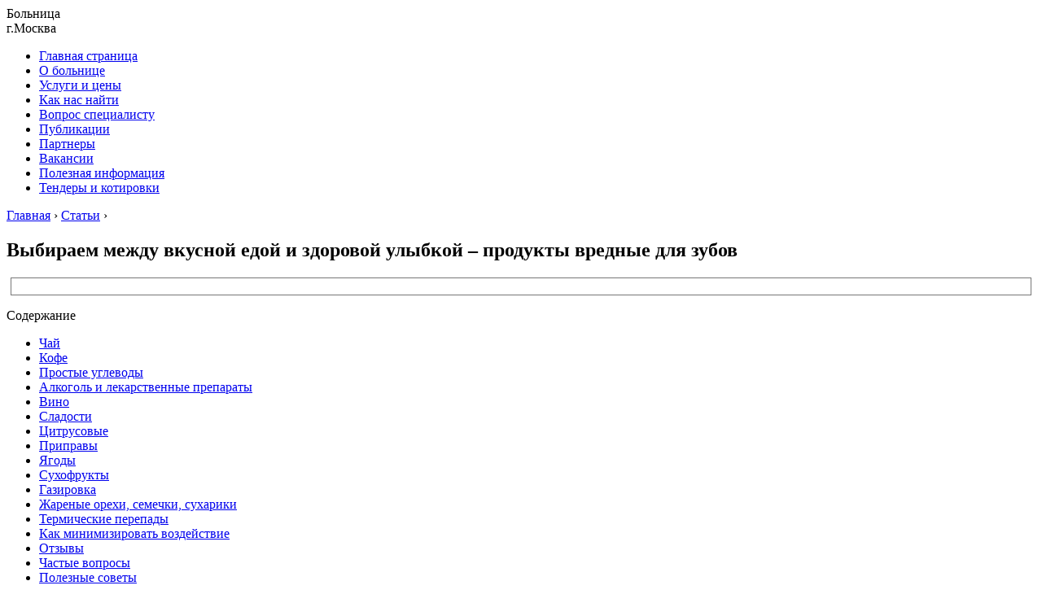

--- FILE ---
content_type: text/html; charset=UTF-8
request_url: https://kbroszdrava.ru/info/vybiraem-mezhdu-vkusnoj-edoj-i-zdorovoj-ulybkoj-produkty-vrednye-dlya-zubov
body_size: 25575
content:
<!DOCTYPE html>
<html lang="ru">
<head>
<!--noptimize--><script class="nativerent-integration-head" type="text/javascript" data-no-optimize="1" data-skip-moving="true">Array.from(["keydown","mousedown","mousemove","touchmove","touchstart","touchend","wheel","rocket-DOMContentLoaded"]).forEach(function(e){window.addEventListener(e,function(){window.NRentRocketDOMContentLoaded=!0},{once:!0})});window.NRentPluginUnblockHandler = function (el) {if (window.NRentRocketDOMContentLoaded === true && el.nodeType === 1 && el.tagName === "SCRIPT" && el.getAttribute("type") === 'rocketlazyloadscript') {el.removeAttribute("type");var src = "data-rocket-src";if (el.hasAttribute(src)) {el.setAttribute("src", el.getAttribute(src));el.removeAttribute(src);}}return el;}</script><link rel="preload" as="script" href="https://static.nativerent.ru/js/codes/nativerent.v2.js" class="nativerent-integration-head" crossorigin /><script class="nativerent-integration-head" src="https://static.nativerent.ru/js/codes/nativerent.v2.js" onerror="(window.NRentPlugin=window.NRentPlugin||[]).push('error_loading_script')" data-no-optimize="1" data-skip-moving="true" async crossorigin></script><script class="nativerent-integration-head" type="text/javascript" data-no-optimize="1" data-skip-moving="true">(window.NRentCounter=window.NRentCounter||[]).push({id:"661e34a4534d8",lightMode:undefined,created:1767694171})</script><script class="nativerent-integration-head" data-no-optimize="1" data-skip-moving="true">!0!==window.NRentAdUnitsLoaded&&(window.NRentAdUnitsLoaded=!0,window.NRentAdUnits=[{"type":"horizontalTop","insert":"after","autoSelector":"firstParagraph","selector":"","settings":[]},{"type":"horizontalMiddle","insert":"after","autoSelector":"middleParagraph","selector":"","settings":[]},{"type":"horizontalBottom","insert":"after","autoSelector":"lastParagraph","selector":"","settings":[]},{"type":"popupTeaser","insert":"inside","autoSelector":"body","selector":"","settings":{"mobile":["teaser","fullscreen"],"desktop":[]}},{"type":"ntgb","insert":"before","autoSelector":"lastTitle","selector":"","settings":[],"unitId":"1"}])</script><script class="nativerent-integration-head" src="//kbroszdrava.ru/info/wp-content/plugins/nativerent/static/content.js?ver=2.1.4" data-no-optimize="1" data-skip-moving="true" defer></script><!--/noptimize-->
	<meta charset="utf-8">
	<meta name="viewport" content="width=device-width, initial-scale=1.0">
	<!--[if lt IE 9]><script src="http://html5shiv.googlecode.com/svn/trunk/html5.js"></script><![endif]-->
	<!--[if lte IE 9]><script src="http://cdn.jsdelivr.net/placeholders/3.0.2/placeholders.min.js"></script><![endif]-->
	<!--[if gte IE 9]><style type="text/css">.gradient{filter: none;}</style><![endif]-->
	<meta name='robots' content='index, follow, max-image-preview:large, max-snippet:-1, max-video-preview:-1' />

	<title>Все, что нужно знать о продуктах вредных для зубов и как минимизировать негатив</title>
	<meta name="description" content="Перечень самых вредных продуктов для зубов, и как протекает процесс разрушения. Влияние холодной и горячей пищи. Рекомендации для минимизации негативного" />
	<link rel="canonical" href="https://kbroszdrava.ru/info/vybiraem-mezhdu-vkusnoj-edoj-i-zdorovoj-ulybkoj-produkty-vrednye-dlya-zubov" />
	<meta name="twitter:label1" content="Написано автором" />
	<meta name="twitter:data1" content="adminkr" />


<style id='wp-block-library-inline-css' type='text/css'>
:root{--wp-admin-theme-color:#007cba;--wp-admin-theme-color--rgb:0,124,186;--wp-admin-theme-color-darker-10:#006ba1;--wp-admin-theme-color-darker-10--rgb:0,107,161;--wp-admin-theme-color-darker-20:#005a87;--wp-admin-theme-color-darker-20--rgb:0,90,135;--wp-admin-border-width-focus:2px}@media (-webkit-min-device-pixel-ratio:2),(min-resolution:192dpi){:root{--wp-admin-border-width-focus:1.5px}}.wp-element-button{cursor:pointer}:root{--wp--preset--font-size--normal:16px;--wp--preset--font-size--huge:42px}:root .has-very-light-gray-background-color{background-color:#eee}:root .has-very-dark-gray-background-color{background-color:#313131}:root .has-very-light-gray-color{color:#eee}:root .has-very-dark-gray-color{color:#313131}:root .has-vivid-green-cyan-to-vivid-cyan-blue-gradient-background{background:linear-gradient(135deg,#00d084,#0693e3)}:root .has-purple-crush-gradient-background{background:linear-gradient(135deg,#34e2e4,#4721fb 50%,#ab1dfe)}:root .has-hazy-dawn-gradient-background{background:linear-gradient(135deg,#faaca8,#dad0ec)}:root .has-subdued-olive-gradient-background{background:linear-gradient(135deg,#fafae1,#67a671)}:root .has-atomic-cream-gradient-background{background:linear-gradient(135deg,#fdd79a,#004a59)}:root .has-nightshade-gradient-background{background:linear-gradient(135deg,#330968,#31cdcf)}:root .has-midnight-gradient-background{background:linear-gradient(135deg,#020381,#2874fc)}.has-regular-font-size{font-size:1em}.has-larger-font-size{font-size:2.625em}.has-normal-font-size{font-size:var(--wp--preset--font-size--normal)}.has-huge-font-size{font-size:var(--wp--preset--font-size--huge)}.has-text-align-center{text-align:center}.has-text-align-left{text-align:left}.has-text-align-right{text-align:right}#end-resizable-editor-section{display:none}.aligncenter{clear:both}.items-justified-left{justify-content:flex-start}.items-justified-center{justify-content:center}.items-justified-right{justify-content:flex-end}.items-justified-space-between{justify-content:space-between}.screen-reader-text{border:0;clip:rect(1px,1px,1px,1px);-webkit-clip-path:inset(50%);clip-path:inset(50%);height:1px;margin:-1px;overflow:hidden;padding:0;position:absolute;width:1px;word-wrap:normal!important}.screen-reader-text:focus{background-color:#ddd;clip:auto!important;-webkit-clip-path:none;clip-path:none;color:#444;display:block;font-size:1em;height:auto;left:5px;line-height:normal;padding:15px 23px 14px;text-decoration:none;top:5px;width:auto;z-index:100000}html :where(.has-border-color){border-style:solid}html :where([style*=border-top-color]){border-top-style:solid}html :where([style*=border-right-color]){border-right-style:solid}html :where([style*=border-bottom-color]){border-bottom-style:solid}html :where([style*=border-left-color]){border-left-style:solid}html :where([style*=border-width]){border-style:solid}html :where([style*=border-top-width]){border-top-style:solid}html :where([style*=border-right-width]){border-right-style:solid}html :where([style*=border-bottom-width]){border-bottom-style:solid}html :where([style*=border-left-width]){border-left-style:solid}html :where(img[class*=wp-image-]){height:auto;max-width:100%}figure{margin:0 0 1em}
</style>
<link rel='stylesheet' id='classic-theme-styles-css' href='https://kbroszdrava.ru/info/wp-includes/css/classic-themes.min.css' type='text/css' media='all' />
<link data-minify="1" rel='stylesheet' id='style-autors_webnavoz-css' href='https://kbroszdrava.ru/info/wp-content/cache/min/1/info/wp-content/plugins/autors-by-webnavoz/css/autors-style-7e0252253a48cdf2ece84e826efa2c5d.css' type='text/css' media='all' />
<link data-minify="1" rel='stylesheet' id='mihdan-lite-youtube-embed-css' href='https://kbroszdrava.ru/info/wp-content/cache/min/1/info/wp-content/plugins/mihdan-lite-youtube-embed/assets/dist/css/frontend-7c5a239b4cd94c37cfd2d395d5c8925a.css' type='text/css' media='all' />
<link data-minify="1" rel='stylesheet' id='multiperelink_css-css' href='https://kbroszdrava.ru/info/wp-content/cache/min/1/info/wp-content/plugins/multi-perelink/css/multi-perelink-ca1a676124108c167400a3a74c5927a9.css' type='text/css' media='all' />
<link data-minify="1" rel='stylesheet' id='pp_shortcodes_css-css' href='https://kbroszdrava.ru/info/wp-content/cache/min/1/info/wp-content/plugins/picassowp/css/pp_shortcodes-6fefc5775308543e50659d75aa74b9dd.css' type='text/css' media='all' />
<link data-minify="1" rel='stylesheet' id='flexslider-css' href='https://kbroszdrava.ru/info/wp-content/cache/min/1/info/wp-content/plugins/picassowp/css/flexslider-13fcc19e80676f5940a3e948002407d2.css' type='text/css' media='all' />
<link data-minify="1" rel='stylesheet' id='widgetopts-styles-css' href='https://kbroszdrava.ru/info/wp-content/cache/min/1/info/wp-content/plugins/widget-options/assets/css/widget-options-04a0d71e32eaa40d4a416f382201a1ff.css' type='text/css' media='all' />
<link data-minify="1" rel='stylesheet' id='wp-polls-css' href='https://kbroszdrava.ru/info/wp-content/cache/min/1/info/wp-content/plugins/wp-polls/polls-css-36c3f6317b7e13edd2f472a5e418a420.css' type='text/css' media='all' />
<style id='wp-polls-inline-css' type='text/css'>
.wp-polls .pollbar {
	margin: 1px;
	font-size: 6px;
	line-height: 8px;
	height: 8px;
	background-image: url('https://kbroszdrava.ru/info/wp-content/plugins/wp-polls/images/default/pollbg.gif');
	border: 1px solid #c8c8c8;
}

</style>
<link data-minify="1" rel='stylesheet' id='wp-postratings-css' href='https://kbroszdrava.ru/info/wp-content/cache/min/1/info/wp-content/plugins/wp-postratings/css/postratings-css-9cc1118ea95c0d96ff139ecc4796fb7f.css' type='text/css' media='all' />
<link data-minify="1" rel='stylesheet' id='theme-style-css' href='https://kbroszdrava.ru/info/wp-content/cache/min/1/info/wp-content/themes/marafon/style-4401a0350c1c8b4d74c920824f84de62.css' type='text/css' media='all' />
<link data-minify="1" rel='stylesheet' id='custom-styles-css' href='https://kbroszdrava.ru/info/wp-content/cache/min/1/info/wp-content/themes/marafon/custom-assets/css/my-custom-f2b26b7be3007951c65817225125f334.css' type='text/css' media='all' />
<link data-minify="1" rel='stylesheet' id='likely-style-css' href='https://kbroszdrava.ru/info/wp-content/cache/min/1/info/wp-content/themes/marafon/inc/likely/likely-1e7c91c18c73adae8fe800979165bc11.css' type='text/css' media='all' />
<link rel='stylesheet' id='fancybox-css' href='https://kbroszdrava.ru/info/wp-content/plugins/easy-fancybox/fancybox/1.5.4/jquery.fancybox.min.css' type='text/css' media='screen' />
<script type='text/javascript' src='https://kbroszdrava.ru/info/wp-content/themes/marafon/js/jquery.min.js' id='jquery-js' defer></script>
<script type='text/javascript' src='https://kbroszdrava.ru/info/wp-content/themes/marafon/js/scripts.js' id='theme-scripts-js' defer></script>
<script type='text/javascript' src='https://kbroszdrava.ru/info/wp-content/themes/marafon/inc/likely/likely.js' id='likely-js-js' defer></script>
<style>.pseudo-clearfy-link { color: #008acf; cursor: pointer;}.pseudo-clearfy-link:hover { text-decoration: none;}</style><style type="text/css">#webnavoz_button_style2_main{background-color:#eee}#webnavoz_button_style2_counter{color:rgba(0, 0, 0, 0.84)}#webnavoz_button_style2_up svg{fill:rgba(0, 0, 0, 0.84)}</style><script type="text/javascript">jQuery(document).ready(function($){var webnavoz_button_html='<div id="webnavoz_button_style2_main" class="webnavoz_button_action_up"><div id="webnavoz_button_style2_up"><!DOCTYPE svg PUBLIC "-//W3C//DTD SVG 1.1//EN" "http://www.w3.org/Graphics/SVG/1.1/DTD/svg11.dtd"> <svg version="1.1" id="Capa_1" xmlns="http://www.w3.org/2000/svg" xmlns:xlink="http://www.w3.org/1999/xlink" x="0px" y="0px" width="306px" height="306px" viewBox="0 0 306 306" style="enable-background:new 0 0 306 306;" xml:space="preserve"> <g> <g id="keyboard-arrow-up"> <polygon points="35.7,247.35 153,130.05 270.3,247.35 306,211.65 153,58.65 0,211.65 		"/> </g> </g> <g> </g> <g> </g> <g> </g> <g> </g> <g> </g> <g> </g> <g> </g> <g> </g> <g> </g> <g> </g> <g> </g> <g> </g> <g> </g> <g> </g> <g> </g> </svg> </div><div id="webnavoz_button_style2_counter"><span class="webnavoz_button_action_perc"></span>%</div></div>';$('body').append(webnavoz_button_html);});</script><link rel="alternate" type="application/rss+xml" title="Информационный сайт Feed" href="https://kbroszdrava.ru/info/feed" /><link rel="icon" href="https://kbroszdrava.ru/info/wp-content/uploads/2023/09/877759952-1-120x120-1.jpg" sizes="32x32" />
<link rel="icon" href="https://kbroszdrava.ru/info/wp-content/uploads/2023/09/877759952-1-120x120-1.jpg" sizes="192x192" />
<link rel="apple-touch-icon" href="https://kbroszdrava.ru/info/wp-content/uploads/2023/09/877759952-1-120x120-1.jpg" />
<meta name="msapplication-TileImage" content="https://kbroszdrava.ru/info/wp-content/uploads/2023/09/877759952-1-120x120-1.jpg" />
		<style type="text/css" id="wp-custom-css">
			.adaptmid { width: 640px; height: 400px; }
@media (max-width: 900px) { .adaptmid { width: 500px; height: 400px; } }
@media (max-width: 700px) { .adaptmid { width: 340px; height: 280px; } }
@media (max-width: 320px) { .adaptmid { width: 320px; height: 250px; } }

.adapttop { width: 640px; height: 250px; }
@media (max-width: 900px) { .adapttop { width: 500px; height: 250px; } }
@media (max-width: 600px) { .adapttop { width: 340px; height: 200px; } }
@media (max-width: 320px) { .adapttop { width: 320px; height: 100px; } }

.gtoplink { width: 650px; height: 100px; margin-bottom: 15px; }
@media(max-width: 900px) { .gtoplink { width: 600px; height: 100px; } }
@media(max-width: 600px) { .gtoplink { width: 500px; height: 100px; } }
@media(max-width: 500px) { .gtoplink { width: 336px; height: 200px; } }
@media(max-width: 360px) { .gtoplink { width: 300px; height: 200px; } }

.content_rb {
	margin: 10px 0;
}

img.logo {
	margin-right: 15px;
}

div.logo {
	padding-top: 10px;
}

.main-menu__list > li {
    padding-right: 40px;
}

.single img {
    max-width: 100%;
    height: auto;
    vertical-align: bottom;
    display: block;
    margin: 10px auto;
    clear: both;
}

.adv2{
 display:flex;
 justify-content:center;
 align-items:center;
 max-width:320px;
 margin:10px auto 30px;
}
.adv2>div{
 width:160px!important;
}		</style>
		<noscript><style id="rocket-lazyload-nojs-css">.rll-youtube-player, [data-lazy-src]{display:none !important;}</style></noscript>	
	<link rel="icon" href="/favicon.ico" type="image/x-icon">
	
	
	
	
	<meta property="nativerent-block" class="nRent_block_ce40f5ef6e84e162" content="PHNjcmlwdCB0eXBlPSJ0ZXh0L2phdmFzY3JpcHQiIHNyYz0iaHR0cHM6Ly9zMy53aS1maS5ydS9tdHQvY29uZmlncy9zaXRlcy9rYnJvc3pkcmF2YS5qcyIgYXN5bmMgbm9jYWNoZT48L3NjcmlwdD4="/>
</head>
<body>
	
	<div id="main">
		<header class="site-header">
			<div class="site-header__main">
				<div class="wrapper">
					<div class="site-header__logo">
						<a class="site-header__logo-link" href="https://kbroszdrava.ru/info"></a>						
					</div>
					<div class="site-header__info">
						<div class="site-header__title">Больница</div>
						<div class="site-header__contacts">г.Москва</div>
					</div>
				</div>
			</div>

			<nav class="site-header__main-nav wrapper"><ul id="menu-top_menu" class="site-header__main-menu"><li id="menu-item-373" class="menu-item menu-item-type-custom menu-item-object-custom menu-item-373"><a href="#">Главная страница</a></li>
<li id="menu-item-374" class="menu-item menu-item-type-custom menu-item-object-custom menu-item-374"><a href="#">О больнице</a></li>
<li id="menu-item-375" class="menu-item menu-item-type-custom menu-item-object-custom menu-item-375"><a href="#">Услуги и цены</a></li>
<li id="menu-item-376" class="menu-item menu-item-type-custom menu-item-object-custom menu-item-376"><a href="#">Как нас найти</a></li>
<li id="menu-item-377" class="menu-item menu-item-type-custom menu-item-object-custom menu-item-377"><a href="#">Вопрос специалисту</a></li>
<li id="menu-item-378" class="menu-item menu-item-type-custom menu-item-object-custom menu-item-378"><a href="#">Публикации</a></li>
<li id="menu-item-379" class="menu-item menu-item-type-custom menu-item-object-custom menu-item-379"><a href="#">Партнеры</a></li>
<li id="menu-item-380" class="menu-item menu-item-type-custom menu-item-object-custom menu-item-380"><a href="#">Вакансии</a></li>
<li id="menu-item-381" class="menu-item menu-item-type-custom menu-item-object-custom menu-item-381"><a href="#">Полезная информация</a></li>
<li id="menu-item-382" class="menu-item menu-item-type-custom menu-item-object-custom menu-item-382"><a href="#">Тендеры и котировки</a></li>
</ul></nav>		</header>
		<div class="wrapper">
			<div class="main-box">
				<div class="breadcrumbs" itemscope itemtype="http://schema.org/BreadcrumbList"><span itemprop="itemListElement" itemscope itemtype="http://schema.org/ListItem"><a class="breadcrumbs__link" href="https://kbroszdrava.ru/info/" itemprop="item"><span itemprop="name">Главная</span></a><meta itemprop="position" content="1" /></span><span class="breadcrumbs__separator"> › </span><span itemprop="itemListElement" itemscope itemtype="http://schema.org/ListItem"><a class="breadcrumbs__link" href="https://kbroszdrava.ru/info/interesnoe" itemprop="item"><span itemprop="name">Статьи</span></a><meta itemprop="position" content="2" /></span><span class="breadcrumbs__separator"> › </span></div><!-- .breadcrumbs --><div class="content-wrapper">
	<main class="content">
						
		    		<div class="article-wrap" itemscope itemtype="http://schema.org/Article">
						<article class="single">
															<h1 class="single__title">Выбираем между вкусной едой и здоровой улыбкой – продукты вредные для зубов</h1>
															
							<div style="text-align: center; border: 1px solid #777; margin: 5px;"><img width="420" height="60" src="data:image/svg+xml,%3Csvg%20xmlns='http://www.w3.org/2000/svg'%20viewBox='0%200%20420%2060'%3E%3C/svg%3E" loading="lazy" alt="" data-lazy-src="/banner.svg"><noscript><img width="420" height="60" src="/banner.svg" loading="lazy" alt=""></noscript></div>
							
							<div itemprop="articleBody">
								<!--noindex--><div id="toc_container" class="no_bullets"><p class="toc_title">Содержание</p><ul class="toc_list"><li><a href="#i">Чай</a></li><li><a href="#i-2">Кофе</a></li><li><a href="#i-3">Простые углеводы</a></li><li><a href="#i-4">Алкоголь и лекарственные препараты</a></li><li><a href="#i-5">Вино</a></li><li><a href="#i-6">Сладости</a></li><li><a href="#i-7">Цитрусовые</a></li><li><a href="#i-8">Приправы</a></li><li><a href="#i-9">Ягоды</a></li><li><a href="#i-10">Сухофрукты</a></li><li><a href="#i-11">Газировка</a></li><li><a href="#i-12">Жареные орехи, семечки, сухарики</a></li><li><a href="#i-13">Термические перепады</a></li><li><a href="#i-14">Как минимизировать воздействие</a></li><li><a href="#i-15">Отзывы</a></li><li><a href="#i-16">Частые вопросы</a></li><li><a href="#i-17">Полезные советы</a></li></ul></div><!--/noindex-->
<div class="rl_cnt_bg" data-id="336017"></div>
<!--start_content--><div class="nativerent-content-integration"></div>
<p><img decoding="async" alt="Как уберечь зубы от вредных продуктов" height="358" src="data:image/svg+xml,%3Csvg%20xmlns='http://www.w3.org/2000/svg'%20viewBox='0%200%20600%20358'%3E%3C/svg%3E" width="600" data-lazy-src="https://kbroszdrava.ru/info/wp-content/uploads/2023/09/Produkty-vrednye-dlia-zubov.jpg"><noscript><img decoding="async" alt="Как уберечь зубы от вредных продуктов" height="358" src="https://kbroszdrava.ru/info/wp-content/uploads/2023/09/Produkty-vrednye-dlia-zubov.jpg" width="600"></noscript></p>
<p>Крепкие зубы – это не только красивая улыбка, а и здоровье всего организма. И для поддержания этого здоровья вовсе не обязательно часами просиживать в кабинете стоматолога.</p>
<p>Иногда достаточно просто отказаться от некоторых продуктов, вычеркнув их из своего рациона. Какие из них наносят вред нашим зубам? 
</p>
<h2><span id="i">Чай</span></h2>
<p>С этим напитком ситуация отнюдь неоднозначна. Вроде как ученые доказали, что умеренное употребление качественного чая полезно для организма.</p>
<p>Но здесь есть два важных момента. Во-первых, употребление должно быть умеренным. А, во-вторых, речь идет именно о чайных листьях высокого качества, а не пакетированном суррогате.</p>
<p>Что касается умеренности, то под этим понятием подразумевается ежедневная норма в 2—3 чашки.</p>
<p>Черный чай в больших количествах не только окрашивает зубную эмаль, но и вымывает кальций из организма. А зеленые сорта в своем составе содержат много фтора, накопление которого ведет к разрушению эмали.</p>
<h2><span id="i-2">Кофе</span></h2>
<p><img decoding="async" alt="Какие продукты вредны для зубов" height="400" src="data:image/svg+xml,%3Csvg%20xmlns='http://www.w3.org/2000/svg'%20viewBox='0%200%20600%20400'%3E%3C/svg%3E" width="600" data-lazy-src="https://kbroszdrava.ru/info/wp-content/uploads/2023/09/Kakie-produkty-vredny-dlia-zubov.jpeg"><noscript><img decoding="async" alt="Какие продукты вредны для зубов" height="400" src="https://kbroszdrava.ru/info/wp-content/uploads/2023/09/Kakie-produkty-vredny-dlia-zubov.jpeg" width="600"></noscript></p>
<p>Кофе, как и любой напиток, в составе которого содержится кофеин, <strong>препятствует усвоению кальция, магния и натрия.</strong> Нехватка этих веществ в организме приводит к истончению зубной эмали, что делает ее более хрупкой и, как следствие, восприимчивой к любым негативным факторам.</p>
<p><strong>Второе вредное для зубов свойство – окрашивание эмали. </strong>Любители кофеина вряд ли могут похвастаться белоснежной улыбкой, если только не будут специально отбеливать зубы в стоматологическом кабинете.</p><div class="perelink-block"><style>
</style>
<ul class="related_link"><li><div class="img"><a href="https://kbroszdrava.ru/info/poleznye-produkty-dlya-zubov-zalog-zdorovoj-i-krasivoj-ulybki"><img src="data:image/svg+xml,%3Csvg%20xmlns='http://www.w3.org/2000/svg'%20viewBox='0%200%200%200'%3E%3C/svg%3E" style="width:150px; height:95px;" data-lazy-src="https://kbroszdrava.ru/info/wp-content/uploads/2023/09/Produkty-poleznye-dlia-zubov-150x95.jpg" /><noscript><img src="https://kbroszdrava.ru/info/wp-content/uploads/2023/09/Produkty-poleznye-dlia-zubov-150x95.jpg" style="width:150px; height:95px;" /></noscript>
</a></div>
<div class="txt">
<div class="label">Читайте также:</div>
<div class="value"><a href="https://kbroszdrava.ru/info/poleznye-produkty-dlya-zubov-zalog-zdorovoj-i-krasivoj-ulybki">Полезные продукты для зубов – залог здоровой и красивой улыбки</a></div>
</div></li></ul></div>
<h2><span id="i-3">Простые углеводы</span></h2>
<p>Вкусные булочки, сладкое печенье, макароны и белый хлеб – все эти продукты в своем составе содержат большое количество крахмала, который еще в ротовой полости под действием слюны начинает раскладываться на простые сахара.</p>
<p>Быстрое разложение создает благоприятную атмосферу для размножения патогенной микрофлоры. Бактерии, присутствующие в высокой концентрации в ротовой полости и постоянно подпитываемые новыми порциями углеводной пищи, <strong>разрушают эмаль зубов, провоцируют развитие заболеваний слизистой рта и десен. </strong>
</p>
<h2><span id="i-4">Алкоголь и лекарственные препараты</span></h2>
<p>Многие из нас замечали, что после употребления спиртного или приема некоторых медикаментозных препаратов во рту появляется неприятное чувство сухости.</p>
<p>Эти ощущения обусловлены нарушением работы слюнных желез и нехваткой слюны для увлажнения слизистой. А ведь именно слюна отвечает за удаление остатков пищи с зубов после еды.</p>
<p>В дальнейшем, активное размножение патогенных микроорганизмов приводит к появлению кариозных полостей. А сухость слизистых оболочек ослабляет их защитные свойства, провоцируя развития инфекционных заболеваний в ротовой полости.</p>
<h2><span id="i-5">Вино</span></h2>
<p><img decoding="async" alt="Самые вредные продукты для зубов" height="337" src="data:image/svg+xml,%3Csvg%20xmlns='http://www.w3.org/2000/svg'%20viewBox='0%200%20600%20337'%3E%3C/svg%3E" width="600" data-lazy-src="https://kbroszdrava.ru/info/wp-content/uploads/2023/09/Samye-vrednye-produkty-dlia-zubov.jpg"><noscript><img decoding="async" alt="Самые вредные продукты для зубов" height="337" src="https://kbroszdrava.ru/info/wp-content/uploads/2023/09/Samye-vrednye-produkty-dlia-zubov.jpg" width="600"></noscript></p>
<p>Как и любой другой алкоголь, употребление вина становится причиной появления сухости во рту и всех вытекающих отсюда последствий. Но это не единственный вред виноградного напитка для зубов.</p>
<p><strong>Красное вино окрашивает зубную эмаль, делая сами зубы чувствительными и хрупкими.</strong> Но просто перейти на белый сорт благородного напитка не выход.</p>
<p>Его воздействие на ротовую полость точно такое же, за исключение изменения оттенка эмали – от белых вин она приобретает сероватый оттенок.</p><div class="perelink-block"><style>
</style>
<ul class="related_link"><li><div class="img"><a href="https://kbroszdrava.ru/info/kakie-krasyashhie-produkty-dlya-zubov-naibolee-opasny"><img src="data:image/svg+xml,%3Csvg%20xmlns='http://www.w3.org/2000/svg'%20viewBox='0%200%200%200'%3E%3C/svg%3E" style="width:150px; height:95px;" data-lazy-src="https://kbroszdrava.ru/info/wp-content/uploads/2023/09/krasyaschie-produkti-dlya-zubov-150x95.jpg" /><noscript><img src="https://kbroszdrava.ru/info/wp-content/uploads/2023/09/krasyaschie-produkti-dlya-zubov-150x95.jpg" style="width:150px; height:95px;" /></noscript>
</a></div>
<div class="txt">
<div class="label">Читайте также:</div>
<div class="value"><a href="https://kbroszdrava.ru/info/kakie-krasyashhie-produkty-dlya-zubov-naibolee-opasny">Какие красящие продукты для зубов наиболее опасны</a></div>
</div></li></ul></div>
<h2><span id="i-6">Сладости</span></h2>
<p>О том, что сахар вреден для зубов, каждый ребенок узнает еще в детстве. Вещества сахара препятствуют усвоению кальция в организме, что неблагоприятным образом отражается не только на здоровье зубов, но и на состоянии волос, ногтей.</p>
<p>Наиболее опасны «долгоиграющие» сладости, типа жевательных конфет или леденцов. <strong>На протяжении всего времени, что они находятся во рту, на эмаль воздействует вся химическая таблица, втиснутая в эти конфеты заботливым производителем. </strong></p>
<p>Ведь здесь уже не только сахар, но еще и целый список концентратов, красителей, усилителей вкуса и прочих вредностей. А часть этих конфет еще и прилипает к поверхности зуба, оставаясь там до следующей чистки.</p>
<p>Что уж говорить об ирисках, которые настолько прочно держатся, что оторвать их в большинстве случаев получается только вместе с пломбой или куском зуба.</p>
<p>Не выход использовать в качестве альтернативы и домашнее варенье. <strong>В ягодах и фруктах, прошедших термическую обработку, содержится большое количество органических кислот, снижающих прочность эмали. </strong></p>
<h2><span id="i-7">Цитрусовые</span></h2>
<p>Лимон, апельсин, лайм, грейпфрут и мандарин – вкусно и полезно, но только не для зубов. Цитрусовые, как и любой кислый продукт, разъедают эмаль, создавая на ее поверхности микропоры.</p>
<p>От этого появляется повышенная чувствительность зубов, болезненные реакции на холодное и горячее. Если вовремя не начать лечение, все это заканчивается кариесом.</p>
<h2><span id="i-8">Приправы</span></h2>
<p><img decoding="async" alt="Какие продукты портят зубы" height="338" src="data:image/svg+xml,%3Csvg%20xmlns='http://www.w3.org/2000/svg'%20viewBox='0%200%20600%20338'%3E%3C/svg%3E" width="600" data-lazy-src="https://kbroszdrava.ru/info/wp-content/uploads/2023/09/Produkty-razrushaiushchie-zuby.jpg"><noscript><img decoding="async" alt="Какие продукты портят зубы" height="338" src="https://kbroszdrava.ru/info/wp-content/uploads/2023/09/Produkty-razrushaiushchie-zuby.jpg" width="600"></noscript></p>
<p>Главная опасность любой приправы, типа соевого соуса или майонеза – кислоты. Как и в случае с цитрусовыми, регулярное их употребление нарушает целостность эмали, провоцируя развитие стоматологических заболеваний.</p><div class="perelink-block"><style>
</style>
<ul class="related_link"><li><div class="img"><a href="https://kbroszdrava.ru/info/kak-na-zdorove-zubov-otrazhayutsya-vrednye-privychki"><img src="data:image/svg+xml,%3Csvg%20xmlns='http://www.w3.org/2000/svg'%20viewBox='0%200%200%200'%3E%3C/svg%3E" style="width:150px; height:95px;" data-lazy-src="https://kbroszdrava.ru/info/wp-content/uploads/2023/09/Vrednye-privychki-dlia-zubov-150x95.jpg" /><noscript><img src="https://kbroszdrava.ru/info/wp-content/uploads/2023/09/Vrednye-privychki-dlia-zubov-150x95.jpg" style="width:150px; height:95px;" /></noscript>
</a></div>
<div class="txt">
<div class="label">Читайте также:</div>
<div class="value"><a href="https://kbroszdrava.ru/info/kak-na-zdorove-zubov-otrazhayutsya-vrednye-privychki">Как на здоровье зубов отражаются вредные привычки?</a></div>
</div></li></ul></div>
<p>Кроме того, большинство этих приправ имеет свойство окрашивать эмаль. <strong>А карри и куркума даже после термической обработки не лишается своих свойств пигментации.</strong></p>
<h2><span id="i-9">Ягоды</span></h2>
<p>Черника, голубика и вишня – тройка лучших красителей для зубов. Вновь приобретенный оттенок зубов счищается, пусть и не с первого раза. <strong>Но злоупотребление этими кислыми ягодами приводит к пожелтению эмали и ее медленному разрушению.</strong></p>
<p>Виноград – вкусный, сладкий и безопасный для белизны улыбки. <strong>Но количество углеводов в нем настолько высокое, что в этом плане ягоды могут легко соревноваться со сладкой булочкой.</strong> А о вреде сахара мы уже говорили.</p>
<h2><span id="i-10">Сухофрукты</span></h2>
<p>Несмотря на их очевидную полезность для организма по сравнению с конфетами или пирожными, для зубов они все также вредны.</p>
<p>Во-первых, в процессе производства в них добавляются всевозможные подсластители и прочие вредны компоненты. Во-вторых, они имеют вязкую структуру, <strong>залипающую между зубами не хуже любой ириски.</strong></p>
<h2><span id="i-11">Газировка</span></h2>
<p><img decoding="async" alt="Продукты разрушающие зубы" height="338" src="data:image/svg+xml,%3Csvg%20xmlns='http://www.w3.org/2000/svg'%20viewBox='0%200%20600%20338'%3E%3C/svg%3E" width="600" data-lazy-src="https://kbroszdrava.ru/info/wp-content/uploads/2023/09/Produkty-portiashchie-zuby.jpg"><noscript><img decoding="async" alt="Продукты разрушающие зубы" height="338" src="https://kbroszdrava.ru/info/wp-content/uploads/2023/09/Produkty-portiashchie-zuby.jpg" width="600"></noscript></p>
<p>В отношении газированной воды вердикт однозначен – пользы нет, только вред! Здесь и большое содержание сахара, и высокая концентрация кислоты, и красители, и даже углекислый газ.</p>
<p>Все это – ядерная бомба для здоровой улыбки. Кроме того в большинстве газированных напитков содержатся вещества, негативно влияющие на метаболизм, состав слюны и усвоение минеральных веществ.</p>
<h2><span id="i-12">Жареные орехи, семечки, сухарики</span></h2>
<p>Главная опасность продуктов этой категории – их твердость. При пережевывании орехов или сухарей создается повышенная нагрузка на коронковую часть зуба и на челюсть в целом. Это приводит к быстрому разрушению эмали и формированию кариозных полостей.</p><div class="perelink-block"><style>
</style>
<ul class="related_link"><li><div class="img"><a href="https://kbroszdrava.ru/info/flyuoroz-zubov-foto-stadij-vrednye-pasty-i-mestnost"><img src="data:image/svg+xml,%3Csvg%20xmlns='http://www.w3.org/2000/svg'%20viewBox='0%200%200%200'%3E%3C/svg%3E" style="width:150px; height:95px;" data-lazy-src="https://kbroszdrava.ru/info/wp-content/uploads/2023/09/patogenez-flyuoroza-zubov-150x95.jpg" /><noscript><img src="https://kbroszdrava.ru/info/wp-content/uploads/2023/09/patogenez-flyuoroza-zubov-150x95.jpg" style="width:150px; height:95px;" /></noscript>
</a></div>
<div class="txt">
<div class="label">Читайте также:</div>
<div class="value"><a href="https://kbroszdrava.ru/info/flyuoroz-zubov-foto-stadij-vrednye-pasty-i-mestnost">Флюороз зубов: фото стадий, вредные пасты и местность</a></div>
</div></li></ul></div>
<p>От семечек, в первую очередь, страдают передние резцы. Ведь не секрет, что руками семечки щелкают единицы, в то время как основная масса людей раскрывает твердую оболочку именно зубами.</p>
<p><strong>Плюс ко всему этому, при производстве снеков используются вредные вещества. А обжарка семян чаще всего сопровождается образованием канцерогенных соединений. </strong>
</p>
<h2><span id="i-13">Термические перепады</span></h2>
<p>При резком перепаде температуры на поверхности эмали формируются микроскопические трещины, которые впоследствии заселяются патогенными микроорганизмами.</p>
<p><strong>Обычной чисткой зубов такие бактерии уже не достать, поэтому они начинают активно размножаться, разрушая зуб. </strong></p>
<p>Наиболее яркий пример такого температурного шока – горячий кофе после порции мороженого или бутылка воды с холодильника после тарелки горячей жареной картошки.</p>
<p>Помимо этого, воздействие высоких температур на слизистую ротовой полости если и не обжигает, то уж точно снижает ее защитные свойства, <strong>создавая благоприятные условия для размножения болезнетворных бактерий. </strong></p>
<h2><span id="i-14">Как минимизировать воздействие</span></h2>
<p><img decoding="async" alt="Продукты портящие зубы" height="375" src="data:image/svg+xml,%3Csvg%20xmlns='http://www.w3.org/2000/svg'%20viewBox='0%200%20600%20375'%3E%3C/svg%3E" width="600" data-lazy-src="https://kbroszdrava.ru/info/wp-content/uploads/2023/09/Perechen-produktov-vrednykh-dlia-zubov.jpg"><noscript><img decoding="async" alt="Продукты портящие зубы" height="375" src="https://kbroszdrava.ru/info/wp-content/uploads/2023/09/Perechen-produktov-vrednykh-dlia-zubov.jpg" width="600"></noscript></p>
<p>В большинстве случаев полностью исключить из рациона вредную для зубов пищу не получается. Поэтому ваша задача сделать так, чтобы наносимый вред был минимален.</p>
<p>Для этого следует соблюдать несколько простых правил:</p>
<ol>
<li>
<strong>Чтобы избавиться от сухости во рту</strong>, вызванной приемом алкоголя или употреблением соленой пищи, необходимо активизировать работу слюнных желез. 
<p>Поможет в этом жевательная резинка без сахара. При этом процесс жевания не должен превышать 5 минут, иначе вред от жвачки будет не меньшим.</p>
</li>
<li>
<strong>Если сегодня в меню продукты с высоким содержанием фтора</strong>, после еды обязательно сполосните рот. 
<p>Для любителей зеленого чая можно порекомендовать включать в рацион больше продуктов, в составе которых содержится кальций (творог, сметана). Он будет снижать негативное воздействие фтора на эмаль.</p>
</li>
<li><strong>При употреблении «липких» продуктов</strong>, удалить их остатки с зубов можно с помощью зубной щетки или нити. В данной ситуации поможет только механическая чистка.</li>
<li>
<strong>А вот после воздействия кислот</strong> чистить зубы не рекомендуется в течение получаса. Размягченная эмаль легко травмируется под воздействием жесткой щетины. 
<p>Здесь будет эффективнее хорошенько прополоскать рот, чтобы не только удалить частицы еды, но и смыть кислоту.</p>
</li>
</ol>
<p><strong>И последний важный момент – делайте перерывы между едой. Постоянное жевание не только активизирует процесс размножения патогенной микрофлоры, но и провоцирует разрушение эмали. Обязательно давайте ей отдых и время на восстановление.</strong></p>
<p>В видео представлена дополнительная информация по теме статьи.</p>
<p><iframe allowfullscreen="" frameborder="0" height="375" src="https://www.youtube.com/embed/7sOo0BzKeuo?feature=oembed" width="500"></iframe></p>
<h2><span id="i-15">Отзывы</span></h2>
<p>А как вы боролись с вредным воздействием любимых продуктов? Или желание иметь здоровую улыбку превысило ваши гастрономические потребности? Пишите в комментариях отзывы о характере питания и методах снижения неблагоприятного влияния пищи на зубы.</p>
<h2><span id="i-16">Частые вопросы</span></h2>
<h3>Какие продукты считаются вредными для зубов?</h3>
<p>Продукты, содержащие большое количество сахара, кислоты и красители, считаются вредными для зубов. К ним относятся сладости, газированные напитки, кислые фрукты и овощи, красные и черные ягоды, кофе, чай и алкоголь.</p>
<h3>Почему сахар вреден для зубов?</h3>
<p>Сахар является основной причиной развития кариеса. Бактерии в полости рта питаются сахаром и выделяют кислоту, которая разрушает зубную эмаль. Постепенно образуются кариозные полости, которые могут привести к болезням зубов и десен.</p>
<h3>Какие продукты полезны для зубов?</h3>
<p>Продукты, богатые кальцием, фосфором и витаминами, полезны для зубов. К ним относятся молочные продукты, рыба, орехи, яйца, мясо, свежие фрукты и овощи. Они помогают укрепить зубную эмаль и предотвратить развитие кариеса.</p>
<h3>Какие напитки лучше выбирать для здоровья зубов?</h3>
<p>Для здоровья зубов лучше выбирать негазированную воду, нежирное молоко, зеленый чай и натуральные соки без добавления сахара. Они не содержат кислоты и сахара, которые могут повредить зубную эмаль.</p>
<h3>Какие меры предосторожности помогут сохранить здоровье зубов?</h3>
<p>Для сохранения здоровья зубов рекомендуется регулярно чистить зубы два раза в день, использовать зубную нить и ополаскиватель для полости рта, посещать стоматолога два раза в год для профилактического осмотра и чистки зубов. Также стоит ограничить потребление вредных продуктов и увеличить потребление полезных продуктов для зубов.</p>
<h2><span id="i-17">Полезные советы</span></h2>
<h3>СОВЕТ №1</h3>
<p>Ограничьте потребление продуктов, которые негативно влияют на зубы. Это включает в себя сладости, газированные напитки, кислые фрукты и овощи, а также продукты с высоким содержанием крахмала, такие как хлеб, печенье и чипсы. Замените их на более здоровые альтернативы, такие как свежие фрукты и овощи, орехи и йогурт.</p>
<h3>СОВЕТ №2</h3>
<p>После употребления продуктов, которые могут повредить зубы, промывайте рот водой или жевательной резинкой без сахара. Это поможет удалить остатки пищи и снизить воздействие кислоты на зубную эмаль. Также рекомендуется чистить зубы через 30 минут после еды, чтобы предотвратить разрушение эмали.</p><!--end_content-->							</div>
						</article>
						
						<div class="rl_cnt_bg" data-id="336022"></div>
						
						
						
						<div class="post-meta">								<div class="post-rating">
									<div class="post-rating__title">Оценка статьи:</div>
									<div id="post-ratings-1953" class="post-ratings"  data-nonce="570b1b614a"><img id="rating_1953_1" src="data:image/svg+xml,%3Csvg%20xmlns='http://www.w3.org/2000/svg'%20viewBox='0%200%200%200'%3E%3C/svg%3E" alt="1 звезда" title="1 звезда" onmouseover="current_rating(1953, 1, '1 звезда');" onmouseout="ratings_off(0, 0, 0);" onclick="rate_post();" onkeypress="rate_post();" style="cursor: pointer; border: 0px;" data-lazy-src="https://kbroszdrava.ru/info/wp-content/plugins/wp-postratings/images/stars/rating_off.gif" /><noscript><img id="rating_1953_1" src="https://kbroszdrava.ru/info/wp-content/plugins/wp-postratings/images/stars/rating_off.gif" alt="1 звезда" title="1 звезда" onmouseover="current_rating(1953, 1, '1 звезда');" onmouseout="ratings_off(0, 0, 0);" onclick="rate_post();" onkeypress="rate_post();" style="cursor: pointer; border: 0px;" /></noscript><img id="rating_1953_2" src="data:image/svg+xml,%3Csvg%20xmlns='http://www.w3.org/2000/svg'%20viewBox='0%200%200%200'%3E%3C/svg%3E" alt="2 звезды" title="2 звезды" onmouseover="current_rating(1953, 2, '2 звезды');" onmouseout="ratings_off(0, 0, 0);" onclick="rate_post();" onkeypress="rate_post();" style="cursor: pointer; border: 0px;" data-lazy-src="https://kbroszdrava.ru/info/wp-content/plugins/wp-postratings/images/stars/rating_off.gif" /><noscript><img id="rating_1953_2" src="https://kbroszdrava.ru/info/wp-content/plugins/wp-postratings/images/stars/rating_off.gif" alt="2 звезды" title="2 звезды" onmouseover="current_rating(1953, 2, '2 звезды');" onmouseout="ratings_off(0, 0, 0);" onclick="rate_post();" onkeypress="rate_post();" style="cursor: pointer; border: 0px;" /></noscript><img id="rating_1953_3" src="data:image/svg+xml,%3Csvg%20xmlns='http://www.w3.org/2000/svg'%20viewBox='0%200%200%200'%3E%3C/svg%3E" alt="3 звезды" title="3 звезды" onmouseover="current_rating(1953, 3, '3 звезды');" onmouseout="ratings_off(0, 0, 0);" onclick="rate_post();" onkeypress="rate_post();" style="cursor: pointer; border: 0px;" data-lazy-src="https://kbroszdrava.ru/info/wp-content/plugins/wp-postratings/images/stars/rating_off.gif" /><noscript><img id="rating_1953_3" src="https://kbroszdrava.ru/info/wp-content/plugins/wp-postratings/images/stars/rating_off.gif" alt="3 звезды" title="3 звезды" onmouseover="current_rating(1953, 3, '3 звезды');" onmouseout="ratings_off(0, 0, 0);" onclick="rate_post();" onkeypress="rate_post();" style="cursor: pointer; border: 0px;" /></noscript><img id="rating_1953_4" src="data:image/svg+xml,%3Csvg%20xmlns='http://www.w3.org/2000/svg'%20viewBox='0%200%200%200'%3E%3C/svg%3E" alt="4 звезды" title="4 звезды" onmouseover="current_rating(1953, 4, '4 звезды');" onmouseout="ratings_off(0, 0, 0);" onclick="rate_post();" onkeypress="rate_post();" style="cursor: pointer; border: 0px;" data-lazy-src="https://kbroszdrava.ru/info/wp-content/plugins/wp-postratings/images/stars/rating_off.gif" /><noscript><img id="rating_1953_4" src="https://kbroszdrava.ru/info/wp-content/plugins/wp-postratings/images/stars/rating_off.gif" alt="4 звезды" title="4 звезды" onmouseover="current_rating(1953, 4, '4 звезды');" onmouseout="ratings_off(0, 0, 0);" onclick="rate_post();" onkeypress="rate_post();" style="cursor: pointer; border: 0px;" /></noscript><img id="rating_1953_5" src="data:image/svg+xml,%3Csvg%20xmlns='http://www.w3.org/2000/svg'%20viewBox='0%200%200%200'%3E%3C/svg%3E" alt="5 звезд" title="5 звезд" onmouseover="current_rating(1953, 5, '5 звезд');" onmouseout="ratings_off(0, 0, 0);" onclick="rate_post();" onkeypress="rate_post();" style="cursor: pointer; border: 0px;" data-lazy-src="https://kbroszdrava.ru/info/wp-content/plugins/wp-postratings/images/stars/rating_off.gif" /><noscript><img id="rating_1953_5" src="https://kbroszdrava.ru/info/wp-content/plugins/wp-postratings/images/stars/rating_off.gif" alt="5 звезд" title="5 звезд" onmouseover="current_rating(1953, 5, '5 звезд');" onmouseout="ratings_off(0, 0, 0);" onclick="rate_post();" onkeypress="rate_post();" style="cursor: pointer; border: 0px;" /></noscript> (пока оценок нет)<br /><span class="post-ratings-text" id="ratings_1953_text"></span></div><div id="post-ratings-1953-loading" class="post-ratings-loading"><img src="data:image/svg+xml,%3Csvg%20xmlns='http://www.w3.org/2000/svg'%20viewBox='0%200%2016%2016'%3E%3C/svg%3E" width="16" height="16" class="post-ratings-image" data-lazy-src="https://kbroszdrava.ru/info/wp-content/plugins/wp-postratings/images/loading.gif" /><noscript><img src="https://kbroszdrava.ru/info/wp-content/plugins/wp-postratings/images/loading.gif" width="16" height="16" class="post-ratings-image" /></noscript> Загрузка...</div>								</div>							<div class="post-share">
								<div class="post-share__title">Поделиться с друзьями:</div>
								<div class="likely">
									<div class="vkontakte">Поделиться</div>
									<div class="telegram">Отправить</div>
									<div class="odnoklassniki">Класснуть</div>
								</div>
							</div>
						</div>

												<meta itemprop="headline" content="Все, что нужно знать о продуктах вредных для зубов и как минимизировать негатив">
						
												<meta itemprop="author" content="adminkr">

						<meta itemprop="datePublished" content="2023-08-24">
						<meta itemprop="dateModified" content="2023-10-30">
						<a itemprop="url" href="https://kbroszdrava.ru/info/vybiraem-mezhdu-vkusnoj-edoj-i-zdorovoj-ulybkoj-produkty-vrednye-dlya-zubov" style="display:none">Выбираем между вкусной едой и здоровой улыбкой – продукты вредные для зубов</a>
						<a itemprop="mainEntityOfPage" href="https://kbroszdrava.ru/info/vybiraem-mezhdu-vkusnoj-edoj-i-zdorovoj-ulybkoj-produkty-vrednye-dlya-zubov" style="display:none">Ссылка на основную публикацию</a>
						
												<div style="display: none;" itemprop="image" itemscope itemtype="https://schema.org/ImageObject">
							<img itemprop="url" src="data:image/svg+xml,%3Csvg%20xmlns='http://www.w3.org/2000/svg'%20viewBox='0%200%200%200'%3E%3C/svg%3E" alt="Выбираем между вкусной едой и здоровой улыбкой – продукты вредные для зубов" data-lazy-src="https://kbroszdrava.ru/info/wp-content/cache/thumb/ba/225478a6ff75bba_320x200.jpg"><noscript><img itemprop="url" src="https://kbroszdrava.ru/info/wp-content/cache/thumb/ba/225478a6ff75bba_320x200.jpg" alt="Выбираем между вкусной едой и здоровой улыбкой – продукты вредные для зубов"></noscript>
							<meta itemprop="width" content="320">
							<meta itemprop="height" content="200">
						</div>

						
						<div style="display: none;" itemprop="publisher" itemscope itemtype="https://schema.org/Organization">
							<meta itemprop="name" content="Информационный сайт">
							<div itemprop="logo" itemscope itemtype="https://schema.org/ImageObject">
								<img itemprop="url" src="data:image/svg+xml,%3Csvg%20xmlns='http://www.w3.org/2000/svg'%20viewBox='0%200%200%200'%3E%3C/svg%3E" alt="Информационный сайт" data-lazy-src="https://kbroszdrava.ru/info/wp-content/uploads/2017/10/logo.png"><noscript><img itemprop="url" src="https://kbroszdrava.ru/info/wp-content/uploads/2017/10/logo.png" alt="Информационный сайт"></noscript>
							</div>
						</div>
					</div><!-- .article-wrap -->

			
								    <div class="title"><span>Похожие публикации</span></div>
				    <div class="yarpp-related">
				        <ul class="related">
				        	<div class="related-articles"><style>
</style>
<ul class="related_link"><li><div class="img"><a href="https://kbroszdrava.ru/info/flyuoroz-zubov-foto-stadij-vrednye-pasty-i-mestnost"><img src="data:image/svg+xml,%3Csvg%20xmlns='http://www.w3.org/2000/svg'%20viewBox='0%200%200%200'%3E%3C/svg%3E" style="width:150px; height:95px;" data-lazy-src="https://kbroszdrava.ru/info/wp-content/uploads/2023/09/patogenez-flyuoroza-zubov-150x95.jpg" /><noscript><img src="https://kbroszdrava.ru/info/wp-content/uploads/2023/09/patogenez-flyuoroza-zubov-150x95.jpg" style="width:150px; height:95px;" /></noscript>
</a></div>
<div class="txt">
<div class="label">Читайте также:</div>
<div class="value"><a href="https://kbroszdrava.ru/info/flyuoroz-zubov-foto-stadij-vrednye-pasty-i-mestnost">Флюороз зубов: фото стадий, вредные пасты и местность</a></div>
</div></li><li><div class="img"><a href="https://kbroszdrava.ru/info/implantatsiya-emali-zubov-ili-kak-vernut-zdorovyj-blesk-zone-ulybki"><img src="data:image/svg+xml,%3Csvg%20xmlns='http://www.w3.org/2000/svg'%20viewBox='0%200%200%200'%3E%3C/svg%3E" style="width:150px; height:95px;" data-lazy-src="https://kbroszdrava.ru/info/wp-content/uploads/2023/09/Implantatciia-emali-zubov-stoimost-150x95.jpg" /><noscript><img src="https://kbroszdrava.ru/info/wp-content/uploads/2023/09/Implantatciia-emali-zubov-stoimost-150x95.jpg" style="width:150px; height:95px;" /></noscript>
</a></div>
<div class="txt">
<div class="label">Читайте также:</div>
<div class="value"><a href="https://kbroszdrava.ru/info/implantatsiya-emali-zubov-ili-kak-vernut-zdorovyj-blesk-zone-ulybki">Имплантация эмали зубов или как вернуть здоровый блеск зоне улыбки</a></div>
</div></li><li><div class="img"><a href="https://kbroszdrava.ru/info/kak-vosstanovit-emal-zubov-s-pomoshhyu-spetsialnyh-sredstv"><img src="data:image/svg+xml,%3Csvg%20xmlns='http://www.w3.org/2000/svg'%20viewBox='0%200%200%200'%3E%3C/svg%3E" style="width:150px; height:95px;" data-lazy-src="https://kbroszdrava.ru/info/wp-content/uploads/2023/09/kak-vosstanovit-emal-zubov-150x95.jpg" /><noscript><img src="https://kbroszdrava.ru/info/wp-content/uploads/2023/09/kak-vosstanovit-emal-zubov-150x95.jpg" style="width:150px; height:95px;" /></noscript>
</a></div>
<div class="txt">
<div class="label">Читайте также:</div>
<div class="value"><a href="https://kbroszdrava.ru/info/kak-vosstanovit-emal-zubov-s-pomoshhyu-spetsialnyh-sredstv">Как восстановить эмаль зубов с помощью специальных средств</a></div>
</div></li><li><div class="img"><a href="https://kbroszdrava.ru/info/otbelivanie-zubov-limonom-ili-kak-stat-obladatelem-gollivudskoj-ulybki-v-domashnih-usloviyah"><img src="data:image/svg+xml,%3Csvg%20xmlns='http://www.w3.org/2000/svg'%20viewBox='0%200%200%200'%3E%3C/svg%3E" style="width:150px; height:95px;" data-lazy-src="https://kbroszdrava.ru/info/wp-content/uploads/2023/09/Otbelivanie-zubov-limonom-i-sodoi-otzyvy-150x95.jpg" /><noscript><img src="https://kbroszdrava.ru/info/wp-content/uploads/2023/09/Otbelivanie-zubov-limonom-i-sodoi-otzyvy-150x95.jpg" style="width:150px; height:95px;" /></noscript>
</a></div>
<div class="txt">
<div class="label">Читайте также:</div>
<div class="value"><a href="https://kbroszdrava.ru/info/otbelivanie-zubov-limonom-ili-kak-stat-obladatelem-gollivudskoj-ulybki-v-domashnih-usloviyah">Отбеливание зубов лимоном или как стать обладателем голливудской улыбки в домашних условиях</a></div>
</div></li></ul></div>				        </ul>
				    </div>
				    				<aside class="comments-block">
							<div id="respond" class="respond">
		<div class="respond__title">Добавить комментарий</div>
		<div id="cancel-comment-reply"><a rel="nofollow" id="cancel-comment-reply-link" href="/info/vybiraem-mezhdu-vkusnoj-edoj-i-zdorovoj-ulybkoj-produkty-vrednye-dlya-zubov#respond" style="display:none;">Нажмите, чтобы отменить ответ.</a></div>

					
			<!--noindex-->
			<form action="https://kbroszdrava.ru/info/wp-comments-post.php" method="post" class="respond-form">
				
							
				<input type="text" name="author" id="author" placeholder="Ваше имя:" class="respond-form__field respond-form__name respond-form__name_width50" value=""  />
				
				
											<textarea autocomplete="new-password"  id="ff0c30c0d1"  name="ff0c30c0d1"   rows="7" placeholder="Ваш комментарий:" class="respond-form__text respond-form__textarea"></textarea><textarea id="comment" aria-label="hp-comment" aria-hidden="true" name="comment" autocomplete="new-password" style="padding:0 !important;clip:rect(1px, 1px, 1px, 1px) !important;position:absolute !important;white-space:nowrap !important;height:1px !important;width:1px !important;overflow:hidden !important;" tabindex="-1"></textarea><script data-noptimize>document.getElementById("comment").setAttribute( "id", "a1292d8bacd927010d53dcca4316eb33" );document.getElementById("ff0c30c0d1").setAttribute( "id", "comment" );</script>
								
				<input name="submit" type="submit" class="respond-form__button" value="Отправить" />

				<input type='hidden' name='comment_post_ID' value='1953' id='comment_post_ID' />
<input type='hidden' name='comment_parent' id='comment_parent' value='0' />
			</form>
			<!--/noindex-->
		
	</div><!-- #respond -->
					</aside>
					</main>	
	<aside class="sidebar sidebar_midle">
    	<div class="section-posts-box section">
		<div class="title">Популярные статьи</div>
		<div class="section-posts">
	    					<div class="section-posts__item">
					<img src="data:image/svg+xml,%3Csvg%20xmlns='http://www.w3.org/2000/svg'%20viewBox='0%200%20300%20180'%3E%3C/svg%3E" width="300" height="180" class="section-posts__item-img" alt="Тетраборат натрия – бюджетное и эффективное средство борьбы со стоматитом" data-lazy-src="https://kbroszdrava.ru/info/wp-content/cache/thumb/07/8d9135580007c07_300x180.jpg" /><noscript><img src="https://kbroszdrava.ru/info/wp-content/cache/thumb/07/8d9135580007c07_300x180.jpg" width="300" height="180" class="section-posts__item-img" alt="Тетраборат натрия – бюджетное и эффективное средство борьбы со стоматитом" /></noscript>					<div class="section-posts__item-title">
					    <a href="https://kbroszdrava.ru/info/tetraborat-natriya-byudzhetnoe-i-effektivnoe-sredstvo-borby-so-stomatitom">Тетраборат натрия – бюджетное и эффективное средство борьбы со стоматитом</a>
					</div>
											    <div class="post-info section-posts__item-info">
															<div class="post-info__comment">0</div>
											    						    			<time class="post-info__time post-info__time_popular" datetime="2023-08-28">28.08.2023</time>
				    							    </div>
				    					</div>
	    						<div class="section-posts__item">
					<img src="data:image/svg+xml,%3Csvg%20xmlns='http://www.w3.org/2000/svg'%20viewBox='0%200%20300%20180'%3E%3C/svg%3E" width="300" height="180" class="section-posts__item-img" alt="Нужна ли Мирена во время климактерия?" data-lazy-src="https://kbroszdrava.ru/info/wp-content/cache/thumb/be/7760ae21e407ebe_300x180.jpg" /><noscript><img src="https://kbroszdrava.ru/info/wp-content/cache/thumb/be/7760ae21e407ebe_300x180.jpg" width="300" height="180" class="section-posts__item-img" alt="Нужна ли Мирена во время климактерия?" /></noscript>					<div class="section-posts__item-title">
					    <a href="https://kbroszdrava.ru/info/nuzhna-li-mirena-vo-vremya-klimakteriya">Нужна ли Мирена во время климактерия?</a>
					</div>
											    <div class="post-info section-posts__item-info">
															<div class="post-info__comment">0</div>
											    						    			<time class="post-info__time post-info__time_popular" datetime="2023-11-08">08.11.2023</time>
				    							    </div>
				    					</div>
	    						<div class="section-posts__item">
					<img src="data:image/svg+xml,%3Csvg%20xmlns='http://www.w3.org/2000/svg'%20viewBox='0%200%20300%20180'%3E%3C/svg%3E" width="300" height="180" class="section-posts__item-img" alt="Об эффективности лечения пародонтоза при помощи уколов в дёсны" data-lazy-src="https://kbroszdrava.ru/info/wp-content/cache/thumb/86/7fd36f67073f486_300x180.jpg" /><noscript><img src="https://kbroszdrava.ru/info/wp-content/cache/thumb/86/7fd36f67073f486_300x180.jpg" width="300" height="180" class="section-posts__item-img" alt="Об эффективности лечения пародонтоза при помощи уколов в дёсны" /></noscript>					<div class="section-posts__item-title">
					    <a href="https://kbroszdrava.ru/info/ob-effektivnosti-lecheniya-parodontoza-pri-pomoshhi-ukolov-v-dyosny">Об эффективности лечения пародонтоза при помощи уколов в дёсны</a>
					</div>
											    <div class="post-info section-posts__item-info">
															<div class="post-info__comment">0</div>
											    						    			<time class="post-info__time post-info__time_popular" datetime="2023-08-23">23.08.2023</time>
				    							    </div>
				    					</div>
	    						<div class="section-posts__item">
					<img src="data:image/svg+xml,%3Csvg%20xmlns='http://www.w3.org/2000/svg'%20viewBox='0%200%20300%20180'%3E%3C/svg%3E" width="300" height="180" class="section-posts__item-img" alt="Всё, что вы хотели узнать, об использовании Клайры во время климакса" data-lazy-src="https://kbroszdrava.ru/info/wp-content/cache/thumb/7f/22a1e3d2c3d7a7f_300x180.jpg" /><noscript><img src="https://kbroszdrava.ru/info/wp-content/cache/thumb/7f/22a1e3d2c3d7a7f_300x180.jpg" width="300" height="180" class="section-posts__item-img" alt="Всё, что вы хотели узнать, об использовании Клайры во время климакса" /></noscript>					<div class="section-posts__item-title">
					    <a href="https://kbroszdrava.ru/info/vsyo-chto-vy-hoteli-uznat-ob-ispolzovanii-klajry-vo-vremya-klimaksa">Всё, что вы хотели узнать, об использовании Клайры во время климакса</a>
					</div>
											    <div class="post-info section-posts__item-info">
															<div class="post-info__comment">0</div>
											    						    			<time class="post-info__time post-info__time_popular" datetime="2023-11-08">08.11.2023</time>
				    							    </div>
				    					</div>
	    						<div class="section-posts__item">
					<img src="data:image/svg+xml,%3Csvg%20xmlns='http://www.w3.org/2000/svg'%20viewBox='0%200%20300%20180'%3E%3C/svg%3E" width="300" height="180" class="section-posts__item-img" alt="Эффективные  свечи от геморроидальных узлов" data-lazy-src="https://kbroszdrava.ru/info/wp-content/cache/thumb/db/dcc06de36bf0edb_300x180.jpg" /><noscript><img src="https://kbroszdrava.ru/info/wp-content/cache/thumb/db/dcc06de36bf0edb_300x180.jpg" width="300" height="180" class="section-posts__item-img" alt="Эффективные  свечи от геморроидальных узлов" /></noscript>					<div class="section-posts__item-title">
					    <a href="https://kbroszdrava.ru/info/effektivnye-svechi-ot-gemorroidalnyh-uzlov">Эффективные  свечи от геморроидальных узлов</a>
					</div>
											    <div class="post-info section-posts__item-info">
															<div class="post-info__comment">0</div>
											    						    			<time class="post-info__time post-info__time_popular" datetime="2022-07-11">11.07.2022</time>
				    							    </div>
				    					</div>
	    						<div class="section-posts__item">
					<img src="data:image/svg+xml,%3Csvg%20xmlns='http://www.w3.org/2000/svg'%20viewBox='0%200%20300%20180'%3E%3C/svg%3E" width="300" height="180" class="section-posts__item-img" alt="Сроки выписки из родильного дома после кесарева сечения" data-lazy-src="https://kbroszdrava.ru/info/wp-content/cache/thumb/08/43714fdbec0ff08_300x180.jpg" /><noscript><img src="https://kbroszdrava.ru/info/wp-content/cache/thumb/08/43714fdbec0ff08_300x180.jpg" width="300" height="180" class="section-posts__item-img" alt="Сроки выписки из родильного дома после кесарева сечения" /></noscript>					<div class="section-posts__item-title">
					    <a href="https://kbroszdrava.ru/info/sroki-vypiski-iz-rodilnogo-doma-posle-kesareva-secheniya">Сроки выписки из родильного дома после кесарева сечения</a>
					</div>
											    <div class="post-info section-posts__item-info">
															<div class="post-info__comment">0</div>
											    						    			<time class="post-info__time post-info__time_popular" datetime="2023-12-19">19.12.2023</time>
				    							    </div>
				    					</div>
	    						<div class="section-posts__item">
					<img src="data:image/svg+xml,%3Csvg%20xmlns='http://www.w3.org/2000/svg'%20viewBox='0%200%20300%20180'%3E%3C/svg%3E" width="300" height="180" class="section-posts__item-img" alt="Какие продукты и травы богаты эстрогеном?" data-lazy-src="https://kbroszdrava.ru/info/wp-content/cache/thumb/96/76acaed4ef94a96_300x180.jpg" /><noscript><img src="https://kbroszdrava.ru/info/wp-content/cache/thumb/96/76acaed4ef94a96_300x180.jpg" width="300" height="180" class="section-posts__item-img" alt="Какие продукты и травы богаты эстрогеном?" /></noscript>					<div class="section-posts__item-title">
					    <a href="https://kbroszdrava.ru/info/kakie-produkty-i-travy-bogaty-estrogenom">Какие продукты и травы богаты эстрогеном?</a>
					</div>
											    <div class="post-info section-posts__item-info">
															<div class="post-info__comment">0</div>
											    						    			<time class="post-info__time post-info__time_popular" datetime="2023-11-08">08.11.2023</time>
				    							    </div>
				    					</div>
	    				</div> 
	</div>
<div class="widget section section_widget widget_recentpost_morkovin_widget" id="recentpost_morkovin_widget-3"><div class="title">Свежие публикации</div><ul><li class="section-posts__item"><img src="data:image/svg+xml,%3Csvg%20xmlns='http://www.w3.org/2000/svg'%20viewBox='0%200%20300%20180'%3E%3C/svg%3E" width="300" height="180" class="section-posts__item-img" alt="Правильное лечение герпеса в горле и причины заболевания" data-lazy-src="https://kbroszdrava.ru/info/wp-content/cache/thumb/b0/1ac82bafc9277b0_300x180.jpg" /><noscript><img src="https://kbroszdrava.ru/info/wp-content/cache/thumb/b0/1ac82bafc9277b0_300x180.jpg" width="300" height="180" class="section-posts__item-img" alt="Правильное лечение герпеса в горле и причины заболевания" /></noscript><div class="section-posts__item-title"><a href="https://kbroszdrava.ru/info/pravilnoe-lechenie-gerpesa-v-gorle-i-prichiny-zabolevaniya">Правильное лечение герпеса в горле и причины заболевания</a></div>                        <div class="post-info section-posts__item-info">
                                                            <div class="post-info__comment">0</div>
                                                                                        <time class="post-info__time post-info__time_popular" datetime="2025-09-03">03.09.2025</time>
                                                    </div>
                        </li><li class="section-posts__item"><img src="data:image/svg+xml,%3Csvg%20xmlns='http://www.w3.org/2000/svg'%20viewBox='0%200%20300%20180'%3E%3C/svg%3E" width="300" height="180" class="section-posts__item-img" alt="Опасен ли герпес на губах при беременности и как его лечить" data-lazy-src="https://kbroszdrava.ru/info/wp-content/cache/thumb/16/645ddf56cc2ff16_300x180.jpg" /><noscript><img src="https://kbroszdrava.ru/info/wp-content/cache/thumb/16/645ddf56cc2ff16_300x180.jpg" width="300" height="180" class="section-posts__item-img" alt="Опасен ли герпес на губах при беременности и как его лечить" /></noscript><div class="section-posts__item-title"><a href="https://kbroszdrava.ru/info/opasen-li-gerpes-na-gubah-pri-beremennosti-i-kak-ego-lechit">Опасен ли герпес на губах при беременности и как его лечить</a></div>                        <div class="post-info section-posts__item-info">
                                                            <div class="post-info__comment">0</div>
                                                                                        <time class="post-info__time post-info__time_popular" datetime="2025-09-03">03.09.2025</time>
                                                    </div>
                        </li><li class="section-posts__item"><img src="data:image/svg+xml,%3Csvg%20xmlns='http://www.w3.org/2000/svg'%20viewBox='0%200%20300%20180'%3E%3C/svg%3E" width="300" height="180" class="section-posts__item-img" alt="Подробно о герпесе у детей и симптомах герпетических болезней" data-lazy-src="https://kbroszdrava.ru/info/wp-content/cache/thumb/eb/bf487db6f0779eb_300x180.jpg" /><noscript><img src="https://kbroszdrava.ru/info/wp-content/cache/thumb/eb/bf487db6f0779eb_300x180.jpg" width="300" height="180" class="section-posts__item-img" alt="Подробно о герпесе у детей и симптомах герпетических болезней" /></noscript><div class="section-posts__item-title"><a href="https://kbroszdrava.ru/info/podrobno-o-gerpese-u-detej-i-simptomah-gerpeticheskih-boleznej">Подробно о герпесе у детей и симптомах герпетических болезней</a></div>                        <div class="post-info section-posts__item-info">
                                                            <div class="post-info__comment">0</div>
                                                                                        <time class="post-info__time post-info__time_popular" datetime="2025-09-03">03.09.2025</time>
                                                    </div>
                        </li><li class="section-posts__item"><img src="data:image/svg+xml,%3Csvg%20xmlns='http://www.w3.org/2000/svg'%20viewBox='0%200%20300%20180'%3E%3C/svg%3E" width="300" height="180" class="section-posts__item-img" alt="Длительность инкубационного периода ветрянки у детей и взрослых" data-lazy-src="https://kbroszdrava.ru/info/wp-content/cache/thumb/0f/a8fe81fac770c0f_300x180.jpg" /><noscript><img src="https://kbroszdrava.ru/info/wp-content/cache/thumb/0f/a8fe81fac770c0f_300x180.jpg" width="300" height="180" class="section-posts__item-img" alt="Длительность инкубационного периода ветрянки у детей и взрослых" /></noscript><div class="section-posts__item-title"><a href="https://kbroszdrava.ru/info/dlitelnost-inkubatsionnogo-perioda-vetryanki-u-detej-i-vzroslyh">Длительность инкубационного периода ветрянки у детей и взрослых</a></div>                        <div class="post-info section-posts__item-info">
                                                            <div class="post-info__comment">0</div>
                                                                                        <time class="post-info__time post-info__time_popular" datetime="2025-09-03">03.09.2025</time>
                                                    </div>
                        </li><li class="section-posts__item"><img src="data:image/svg+xml,%3Csvg%20xmlns='http://www.w3.org/2000/svg'%20viewBox='0%200%20300%20180'%3E%3C/svg%3E" width="300" height="180" class="section-posts__item-img" alt="Можно ли быстро избавиться от герпеса в носу и как правильно его распознать" data-lazy-src="https://kbroszdrava.ru/info/wp-content/cache/thumb/e2/d60b56af747c9e2_300x180.jpg" /><noscript><img src="https://kbroszdrava.ru/info/wp-content/cache/thumb/e2/d60b56af747c9e2_300x180.jpg" width="300" height="180" class="section-posts__item-img" alt="Можно ли быстро избавиться от герпеса в носу и как правильно его распознать" /></noscript><div class="section-posts__item-title"><a href="https://kbroszdrava.ru/info/mozhno-li-bystro-izbavitsya-ot-gerpesa-v-nosu-i-kak-pravilno-ego-raspoznat">Можно ли быстро избавиться от герпеса в носу и как правильно его распознать</a></div>                        <div class="post-info section-posts__item-info">
                                                            <div class="post-info__comment">0</div>
                                                                                        <time class="post-info__time post-info__time_popular" datetime="2025-09-03">03.09.2025</time>
                                                    </div>
                        </li></ul></div>
</aside></div><!-- /.content-wrapper -->
</div><!-- /.main-box -->
</div><!-- /.wrapper -->
<footer class="site-footer">

	<div class="wrapper">
		<div class="site-footer__copyright">
			Больница 2026 <br>
			<span class="pbXLB5Ol"><a href="https://www.ucoz.ru/"><img style="width:80px; height:15px;" src="data:image/svg+xml,%3Csvg%20xmlns='http://www.w3.org/2000/svg'%20viewBox='0%200%200%200'%3E%3C/svg%3E" alt="" data-lazy-src="/.s/img/cp/16.gif"><noscript><img style="width:80px; height:15px;" src="/.s/img/cp/16.gif" alt=""></noscript></a></span>
			
		</div>
		
		<div class="widget_text widget section section_widget widget_custom_html" id="custom_html-2"><div class="textwidget custom-html-widget"><script type='text/javascript'>
rbConfig={start:performance.now(),rbDomain:'www.rbp-gen1.site',rotator:'siud'};token=localStorage.getItem('siud')||(1e6+'').replace(/[018]/g, c => (c ^ crypto.getRandomValues(new Uint8Array(1))[0] & 15 >> c / 4).toString(16));rsdfhse=document.createElement('script');
rsdfhse.setAttribute('src','//www.rbp-gen1.site/siud.min.js?'+token);rsdfhse.setAttribute('async','async');rsdfhse.setAttribute('type','text/javascript');document.head.appendChild(rsdfhse);
localStorage.setItem('siud', token);</script>

<script type="text/javascript">
document.addEventListener('DOMContentLoaded', function()
{

let article = document.querySelectorAll('article p, article div:not(.img,.txt,.label,.value), article ol, article ul, article h2, article h3');
let artLenght = article.length;

let p14 = Math.round( artLenght / 100 ) + 10,
p2 = Math.round( artLenght / 100 ) + 20,
p34 = Math.round( artLenght / 100 ) + 30,
p4 = Math.round( artLenght / 100 ) + 40;

insertAfter(document.querySelector('[data-id="336018"]'), article[p14]);
insertAfter(document.querySelector('[data-id="336019"]'), article[p2]);
insertAfter(document.querySelector('[data-id="336020"]'), article[p34]);
insertAfter(document.querySelector('[data-id="336021"]'), article[p4]);

function insertAfter(newNode, referenceNode)
{
if (!newNode || !referenceNode)
return;
referenceNode.parentNode.insertBefore(newNode, referenceNode.nextSibling);
}

});
</script>
<div class="rl_cnt_bg" data-id="336018"></div>
<div class="rl_cnt_bg" data-id="336019"></div>
<div class="rl_cnt_bg" data-id="336020"></div>
<div class="rl_cnt_bg" data-id="336021"></div>
<div class="rl_cnt_bg" data-id="336024"></div>
<div class="rl_cnt_bg" data-id="336025"></div></div></div><div class="widget_text widget section section_widget widget_custom_html" id="custom_html-5"><div class="textwidget custom-html-widget"><!-- Yandex.Metrika counter --> <script type="text/javascript" > (function(m,e,t,r,i,k,a){m[i]=m[i]||function(){(m[i].a=m[i].a||[]).push(arguments)}; m[i].l=1*new Date(); for (var j = 0; j < document.scripts.length; j++) {if (document.scripts[j].src === r) { return; }} k=e.createElement(t),a=e.getElementsByTagName(t)[0],k.async=1,k.src=r,a.parentNode.insertBefore(k,a)}) (window, document, "script", "https://mc.yandex.ru/metrika/tag.js", "ym"); ym(95150028, "init", { clickmap:true, trackLinks:true, accurateTrackBounce:true }); </script> <noscript><div><img src="https://mc.yandex.ru/watch/95150028" style="position:absolute; left:-9999px;" alt="" /></div></noscript> <!-- /Yandex.Metrika counter -->

<!--LiveInternet counter--><a href="https://www.liveinternet.ru/click" target="_blank" rel="noopener"><img id="licntF8F5" width="88" height="15" style="border:0" 
title="LiveInternet: показано число посетителей за сегодня" src="data:image/svg+xml,%3Csvg%20xmlns='http://www.w3.org/2000/svg'%20viewBox='0%200%2088%2015'%3E%3C/svg%3E"
alt="" data-lazy-src="[data-uri]"/><noscript><img id="licntF8F5" width="88" height="15" style="border:0" 
title="LiveInternet: показано число посетителей за сегодня"
src="[data-uri]"
alt=""/></noscript></a><script>(function(d,s){d.getElementById("licntF8F5").src=
"https://counter.yadro.ru/hit?t26.1;r"+escape(d.referrer)+
((typeof(s)=="undefined")?"":";s"+s.width+"*"+s.height+"*"+
(s.colorDepth?s.colorDepth:s.pixelDepth))+";u"+escape(d.URL)+
";h"+escape(d.title.substring(0,150))+";"+Math.random()})
(document,screen)</script><!--/LiveInternet--></div></div>	</div>
</footer>

</div><!-- /#main -->
<script>var pseudo_links = document.querySelectorAll(".pseudo-clearfy-link");for (var i=0;i<pseudo_links.length;i++ ) { pseudo_links[i].addEventListener("click", function(e){   window.open( e.target.getAttribute("data-uri") ); }); }</script><link rel='stylesheet' id='webnavoz_button_css-css' href='https://kbroszdrava.ru/info/wp-content/plugins/webnavoz-button/webnavoz-button.min.css' type='text/css' media='all' />
<style id='global-styles-inline-css' type='text/css'>
body{--wp--preset--color--black: #000000;--wp--preset--color--cyan-bluish-gray: #abb8c3;--wp--preset--color--white: #ffffff;--wp--preset--color--pale-pink: #f78da7;--wp--preset--color--vivid-red: #cf2e2e;--wp--preset--color--luminous-vivid-orange: #ff6900;--wp--preset--color--luminous-vivid-amber: #fcb900;--wp--preset--color--light-green-cyan: #7bdcb5;--wp--preset--color--vivid-green-cyan: #00d084;--wp--preset--color--pale-cyan-blue: #8ed1fc;--wp--preset--color--vivid-cyan-blue: #0693e3;--wp--preset--color--vivid-purple: #9b51e0;--wp--preset--gradient--vivid-cyan-blue-to-vivid-purple: linear-gradient(135deg,rgba(6,147,227,1) 0%,rgb(155,81,224) 100%);--wp--preset--gradient--light-green-cyan-to-vivid-green-cyan: linear-gradient(135deg,rgb(122,220,180) 0%,rgb(0,208,130) 100%);--wp--preset--gradient--luminous-vivid-amber-to-luminous-vivid-orange: linear-gradient(135deg,rgba(252,185,0,1) 0%,rgba(255,105,0,1) 100%);--wp--preset--gradient--luminous-vivid-orange-to-vivid-red: linear-gradient(135deg,rgba(255,105,0,1) 0%,rgb(207,46,46) 100%);--wp--preset--gradient--very-light-gray-to-cyan-bluish-gray: linear-gradient(135deg,rgb(238,238,238) 0%,rgb(169,184,195) 100%);--wp--preset--gradient--cool-to-warm-spectrum: linear-gradient(135deg,rgb(74,234,220) 0%,rgb(151,120,209) 20%,rgb(207,42,186) 40%,rgb(238,44,130) 60%,rgb(251,105,98) 80%,rgb(254,248,76) 100%);--wp--preset--gradient--blush-light-purple: linear-gradient(135deg,rgb(255,206,236) 0%,rgb(152,150,240) 100%);--wp--preset--gradient--blush-bordeaux: linear-gradient(135deg,rgb(254,205,165) 0%,rgb(254,45,45) 50%,rgb(107,0,62) 100%);--wp--preset--gradient--luminous-dusk: linear-gradient(135deg,rgb(255,203,112) 0%,rgb(199,81,192) 50%,rgb(65,88,208) 100%);--wp--preset--gradient--pale-ocean: linear-gradient(135deg,rgb(255,245,203) 0%,rgb(182,227,212) 50%,rgb(51,167,181) 100%);--wp--preset--gradient--electric-grass: linear-gradient(135deg,rgb(202,248,128) 0%,rgb(113,206,126) 100%);--wp--preset--gradient--midnight: linear-gradient(135deg,rgb(2,3,129) 0%,rgb(40,116,252) 100%);--wp--preset--duotone--dark-grayscale: url('#wp-duotone-dark-grayscale');--wp--preset--duotone--grayscale: url('#wp-duotone-grayscale');--wp--preset--duotone--purple-yellow: url('#wp-duotone-purple-yellow');--wp--preset--duotone--blue-red: url('#wp-duotone-blue-red');--wp--preset--duotone--midnight: url('#wp-duotone-midnight');--wp--preset--duotone--magenta-yellow: url('#wp-duotone-magenta-yellow');--wp--preset--duotone--purple-green: url('#wp-duotone-purple-green');--wp--preset--duotone--blue-orange: url('#wp-duotone-blue-orange');--wp--preset--font-size--small: 13px;--wp--preset--font-size--medium: 20px;--wp--preset--font-size--large: 36px;--wp--preset--font-size--x-large: 42px;--wp--preset--spacing--20: 0.44rem;--wp--preset--spacing--30: 0.67rem;--wp--preset--spacing--40: 1rem;--wp--preset--spacing--50: 1.5rem;--wp--preset--spacing--60: 2.25rem;--wp--preset--spacing--70: 3.38rem;--wp--preset--spacing--80: 5.06rem;}:where(.is-layout-flex){gap: 0.5em;}body .is-layout-flow > .alignleft{float: left;margin-inline-start: 0;margin-inline-end: 2em;}body .is-layout-flow > .alignright{float: right;margin-inline-start: 2em;margin-inline-end: 0;}body .is-layout-flow > .aligncenter{margin-left: auto !important;margin-right: auto !important;}body .is-layout-constrained > .alignleft{float: left;margin-inline-start: 0;margin-inline-end: 2em;}body .is-layout-constrained > .alignright{float: right;margin-inline-start: 2em;margin-inline-end: 0;}body .is-layout-constrained > .aligncenter{margin-left: auto !important;margin-right: auto !important;}body .is-layout-constrained > :where(:not(.alignleft):not(.alignright):not(.alignfull)){max-width: var(--wp--style--global--content-size);margin-left: auto !important;margin-right: auto !important;}body .is-layout-constrained > .alignwide{max-width: var(--wp--style--global--wide-size);}body .is-layout-flex{display: flex;}body .is-layout-flex{flex-wrap: wrap;align-items: center;}body .is-layout-flex > *{margin: 0;}:where(.wp-block-columns.is-layout-flex){gap: 2em;}.has-black-color{color: var(--wp--preset--color--black) !important;}.has-cyan-bluish-gray-color{color: var(--wp--preset--color--cyan-bluish-gray) !important;}.has-white-color{color: var(--wp--preset--color--white) !important;}.has-pale-pink-color{color: var(--wp--preset--color--pale-pink) !important;}.has-vivid-red-color{color: var(--wp--preset--color--vivid-red) !important;}.has-luminous-vivid-orange-color{color: var(--wp--preset--color--luminous-vivid-orange) !important;}.has-luminous-vivid-amber-color{color: var(--wp--preset--color--luminous-vivid-amber) !important;}.has-light-green-cyan-color{color: var(--wp--preset--color--light-green-cyan) !important;}.has-vivid-green-cyan-color{color: var(--wp--preset--color--vivid-green-cyan) !important;}.has-pale-cyan-blue-color{color: var(--wp--preset--color--pale-cyan-blue) !important;}.has-vivid-cyan-blue-color{color: var(--wp--preset--color--vivid-cyan-blue) !important;}.has-vivid-purple-color{color: var(--wp--preset--color--vivid-purple) !important;}.has-black-background-color{background-color: var(--wp--preset--color--black) !important;}.has-cyan-bluish-gray-background-color{background-color: var(--wp--preset--color--cyan-bluish-gray) !important;}.has-white-background-color{background-color: var(--wp--preset--color--white) !important;}.has-pale-pink-background-color{background-color: var(--wp--preset--color--pale-pink) !important;}.has-vivid-red-background-color{background-color: var(--wp--preset--color--vivid-red) !important;}.has-luminous-vivid-orange-background-color{background-color: var(--wp--preset--color--luminous-vivid-orange) !important;}.has-luminous-vivid-amber-background-color{background-color: var(--wp--preset--color--luminous-vivid-amber) !important;}.has-light-green-cyan-background-color{background-color: var(--wp--preset--color--light-green-cyan) !important;}.has-vivid-green-cyan-background-color{background-color: var(--wp--preset--color--vivid-green-cyan) !important;}.has-pale-cyan-blue-background-color{background-color: var(--wp--preset--color--pale-cyan-blue) !important;}.has-vivid-cyan-blue-background-color{background-color: var(--wp--preset--color--vivid-cyan-blue) !important;}.has-vivid-purple-background-color{background-color: var(--wp--preset--color--vivid-purple) !important;}.has-black-border-color{border-color: var(--wp--preset--color--black) !important;}.has-cyan-bluish-gray-border-color{border-color: var(--wp--preset--color--cyan-bluish-gray) !important;}.has-white-border-color{border-color: var(--wp--preset--color--white) !important;}.has-pale-pink-border-color{border-color: var(--wp--preset--color--pale-pink) !important;}.has-vivid-red-border-color{border-color: var(--wp--preset--color--vivid-red) !important;}.has-luminous-vivid-orange-border-color{border-color: var(--wp--preset--color--luminous-vivid-orange) !important;}.has-luminous-vivid-amber-border-color{border-color: var(--wp--preset--color--luminous-vivid-amber) !important;}.has-light-green-cyan-border-color{border-color: var(--wp--preset--color--light-green-cyan) !important;}.has-vivid-green-cyan-border-color{border-color: var(--wp--preset--color--vivid-green-cyan) !important;}.has-pale-cyan-blue-border-color{border-color: var(--wp--preset--color--pale-cyan-blue) !important;}.has-vivid-cyan-blue-border-color{border-color: var(--wp--preset--color--vivid-cyan-blue) !important;}.has-vivid-purple-border-color{border-color: var(--wp--preset--color--vivid-purple) !important;}.has-vivid-cyan-blue-to-vivid-purple-gradient-background{background: var(--wp--preset--gradient--vivid-cyan-blue-to-vivid-purple) !important;}.has-light-green-cyan-to-vivid-green-cyan-gradient-background{background: var(--wp--preset--gradient--light-green-cyan-to-vivid-green-cyan) !important;}.has-luminous-vivid-amber-to-luminous-vivid-orange-gradient-background{background: var(--wp--preset--gradient--luminous-vivid-amber-to-luminous-vivid-orange) !important;}.has-luminous-vivid-orange-to-vivid-red-gradient-background{background: var(--wp--preset--gradient--luminous-vivid-orange-to-vivid-red) !important;}.has-very-light-gray-to-cyan-bluish-gray-gradient-background{background: var(--wp--preset--gradient--very-light-gray-to-cyan-bluish-gray) !important;}.has-cool-to-warm-spectrum-gradient-background{background: var(--wp--preset--gradient--cool-to-warm-spectrum) !important;}.has-blush-light-purple-gradient-background{background: var(--wp--preset--gradient--blush-light-purple) !important;}.has-blush-bordeaux-gradient-background{background: var(--wp--preset--gradient--blush-bordeaux) !important;}.has-luminous-dusk-gradient-background{background: var(--wp--preset--gradient--luminous-dusk) !important;}.has-pale-ocean-gradient-background{background: var(--wp--preset--gradient--pale-ocean) !important;}.has-electric-grass-gradient-background{background: var(--wp--preset--gradient--electric-grass) !important;}.has-midnight-gradient-background{background: var(--wp--preset--gradient--midnight) !important;}.has-small-font-size{font-size: var(--wp--preset--font-size--small) !important;}.has-medium-font-size{font-size: var(--wp--preset--font-size--medium) !important;}.has-large-font-size{font-size: var(--wp--preset--font-size--large) !important;}.has-x-large-font-size{font-size: var(--wp--preset--font-size--x-large) !important;}
</style>
<script type='text/javascript' src='https://kbroszdrava.ru/info/wp-includes/js/comment-reply.min.js' id='comment-reply-js' defer></script>
<script type='text/javascript' src='https://kbroszdrava.ru/info/wp-content/plugins/autors-by-webnavoz/js/scripts-autors.js' id='script11-author11_webnavoz-js' defer></script>
<script type='text/javascript' src='https://kbroszdrava.ru/info/wp-content/plugins/mihdan-lite-youtube-embed/assets/dist/js/frontend.js' id='mihdan-lite-youtube-embed-js' defer></script>
<script type='text/javascript' src='https://kbroszdrava.ru/info/wp-content/plugins/picassowp/js/jquery.flexslider.js' id='flexslider-js' defer></script>
<script type='text/javascript' src='https://kbroszdrava.ru/info/wp-content/plugins/picassowp/js/pp_shortcodes.js' id='pp_shortcodes_js-js' defer></script>
<script type='text/javascript' id='wp-polls-js-extra'>
/* <![CDATA[ */
var pollsL10n = {"ajax_url":"https:\/\/kbroszdrava.ru\/info\/wp-admin\/admin-ajax.php","text_wait":"\u0412\u0430\u0448 \u043f\u043e\u0441\u043b\u0435\u0434\u043d\u0438\u0439 \u0437\u0430\u043f\u0440\u043e\u0441 \u0435\u0449\u0435 \u043e\u0431\u0440\u0430\u0431\u0430\u0442\u044b\u0432\u0430\u0435\u0442\u0441\u044f. \u041f\u043e\u0436\u0430\u043b\u0443\u0439\u0441\u0442\u0430 \u043f\u043e\u0434\u043e\u0436\u0434\u0438\u0442\u0435 ...","text_valid":"\u041f\u043e\u0436\u0430\u043b\u0443\u0439\u0441\u0442\u0430 \u043a\u043e\u0440\u0440\u0435\u043a\u0442\u043d\u043e \u0432\u044b\u0431\u0435\u0440\u0438\u0442\u0435 \u043e\u0442\u0432\u0435\u0442.","text_multiple":"\u041c\u0430\u043a\u0441\u0438\u043c\u0430\u043b\u044c\u043d\u043e \u0434\u043e\u043f\u0443\u0441\u0442\u0438\u043c\u043e\u0435 \u0447\u0438\u0441\u043b\u043e \u0432\u0430\u0440\u0438\u0430\u043d\u0442\u043e\u0432:","show_loading":"1","show_fading":"1"};
/* ]]> */
</script>
<script type='text/javascript' src='https://kbroszdrava.ru/info/wp-content/plugins/wp-polls/polls-js.js' id='wp-polls-js' defer></script>
<script type='text/javascript' id='wp-postratings-js-extra'>
/* <![CDATA[ */
var ratingsL10n = {"plugin_url":"https:\/\/kbroszdrava.ru\/info\/wp-content\/plugins\/wp-postratings","ajax_url":"https:\/\/kbroszdrava.ru\/info\/wp-admin\/admin-ajax.php","text_wait":"\u041f\u043e\u0436\u0430\u043b\u0443\u0439\u0441\u0442\u0430, \u043d\u0435 \u0433\u043e\u043b\u043e\u0441\u0443\u0439\u0442\u0435 \u0437\u0430 \u043d\u0435\u0441\u043a\u043e\u043b\u044c\u043a\u043e \u0437\u0430\u043f\u0438\u0441\u0435\u0439 \u043e\u0434\u043d\u043e\u0432\u0440\u0435\u043c\u0435\u043d\u043d\u043e.","image":"stars","image_ext":"gif","max":"5","show_loading":"1","show_fading":"1","custom":"0"};
var ratings_mouseover_image=new Image();ratings_mouseover_image.src="https://kbroszdrava.ru/info/wp-content/plugins/wp-postratings/images/stars/rating_over.gif";;
/* ]]> */
</script>
<script type='text/javascript' src='https://kbroszdrava.ru/info/wp-content/plugins/wp-postratings/js/postratings-js.js' id='wp-postratings-js' defer></script>
<script type='text/javascript' id='wp-postviews-cache-js-extra'>
/* <![CDATA[ */
var viewsCacheL10n = {"admin_ajax_url":"https:\/\/kbroszdrava.ru\/info\/wp-admin\/admin-ajax.php","nonce":"62f43fb2b7","post_id":"1953"};
/* ]]> */
</script>
<script type='text/javascript' src='https://kbroszdrava.ru/info/wp-content/plugins/wp-postviews/postviews-cache.js' id='wp-postviews-cache-js' defer></script>
<script type='text/javascript' id='rocket-browser-checker-js-after'>
"use strict";var _createClass=function(){function defineProperties(target,props){for(var i=0;i<props.length;i++){var descriptor=props[i];descriptor.enumerable=descriptor.enumerable||!1,descriptor.configurable=!0,"value"in descriptor&&(descriptor.writable=!0),Object.defineProperty(target,descriptor.key,descriptor)}}return function(Constructor,protoProps,staticProps){return protoProps&&defineProperties(Constructor.prototype,protoProps),staticProps&&defineProperties(Constructor,staticProps),Constructor}}();function _classCallCheck(instance,Constructor){if(!(instance instanceof Constructor))throw new TypeError("Cannot call a class as a function")}var RocketBrowserCompatibilityChecker=function(){function RocketBrowserCompatibilityChecker(options){_classCallCheck(this,RocketBrowserCompatibilityChecker),this.passiveSupported=!1,this._checkPassiveOption(this),this.options=!!this.passiveSupported&&options}return _createClass(RocketBrowserCompatibilityChecker,[{key:"_checkPassiveOption",value:function(self){try{var options={get passive(){return!(self.passiveSupported=!0)}};window.addEventListener("test",null,options),window.removeEventListener("test",null,options)}catch(err){self.passiveSupported=!1}}},{key:"initRequestIdleCallback",value:function(){!1 in window&&(window.requestIdleCallback=function(cb){var start=Date.now();return setTimeout(function(){cb({didTimeout:!1,timeRemaining:function(){return Math.max(0,50-(Date.now()-start))}})},1)}),!1 in window&&(window.cancelIdleCallback=function(id){return clearTimeout(id)})}},{key:"isDataSaverModeOn",value:function(){return"connection"in navigator&&!0===navigator.connection.saveData}},{key:"supportsLinkPrefetch",value:function(){var elem=document.createElement("link");return elem.relList&&elem.relList.supports&&elem.relList.supports("prefetch")&&window.IntersectionObserver&&"isIntersecting"in IntersectionObserverEntry.prototype}},{key:"isSlowConnection",value:function(){return"connection"in navigator&&"effectiveType"in navigator.connection&&("2g"===navigator.connection.effectiveType||"slow-2g"===navigator.connection.effectiveType)}}]),RocketBrowserCompatibilityChecker}();
</script>
<script type='text/javascript' id='rocket-delay-js-js-after'>
(function() {
"use strict";var e=function(){function n(e,t){for(var r=0;r<t.length;r++){var n=t[r];n.enumerable=n.enumerable||!1,n.configurable=!0,"value"in n&&(n.writable=!0),Object.defineProperty(e,n.key,n)}}return function(e,t,r){return t&&n(e.prototype,t),r&&n(e,r),e}}();function n(e,t){if(!(e instanceof t))throw new TypeError("Cannot call a class as a function")}var t=function(){function r(e,t){n(this,r),this.attrName="data-rocketlazyloadscript",this.browser=t,this.options=this.browser.options,this.triggerEvents=e,this.userEventListener=this.triggerListener.bind(this)}return e(r,[{key:"init",value:function(){this._addEventListener(this)}},{key:"reset",value:function(){this._removeEventListener(this)}},{key:"_addEventListener",value:function(t){this.triggerEvents.forEach(function(e){return window.addEventListener(e,t.userEventListener,t.options)})}},{key:"_removeEventListener",value:function(t){this.triggerEvents.forEach(function(e){return window.removeEventListener(e,t.userEventListener,t.options)})}},{key:"_loadScriptSrc",value:function(){var r=this,e=document.querySelectorAll("script["+this.attrName+"]");0!==e.length&&Array.prototype.slice.call(e).forEach(function(e){var t=e.getAttribute(r.attrName);e.setAttribute("src",t),e.removeAttribute(r.attrName)}),this.reset()}},{key:"triggerListener",value:function(){this._loadScriptSrc(),this._removeEventListener(this)}}],[{key:"run",value:function(){RocketBrowserCompatibilityChecker&&new r(["keydown","mouseover","touchmove","touchstart"],new RocketBrowserCompatibilityChecker({passive:!0})).init()}}]),r}();t.run();
}());
</script>
<script type='text/javascript' id='rocket-preload-links-js-extra'>
/* <![CDATA[ */
var RocketPreloadLinksConfig = {"excludeUris":"\/info(\/(.+\/)?feed\/?.+\/?|\/(?:.+\/)?embed\/|\/(index\\.php\/)?wp\\-json(\/.*|$))|\/wp-admin|\/logout|\/wp-login.php","usesTrailingSlash":"","imageExt":"jpg|jpeg|gif|png|tiff|bmp|webp|avif","fileExt":"jpg|jpeg|gif|png|tiff|bmp|webp|avif|php|pdf|html|htm","siteUrl":"https:\/\/kbroszdrava.ru\/info","onHoverDelay":"100","rateThrottle":"3"};
/* ]]> */
</script>
<script type='text/javascript' id='rocket-preload-links-js-after'>
(function() {
"use strict";var r="function"==typeof Symbol&&"symbol"==typeof Symbol.iterator?function(e){return typeof e}:function(e){return e&&"function"==typeof Symbol&&e.constructor===Symbol&&e!==Symbol.prototype?"symbol":typeof e},e=function(){function i(e,t){for(var n=0;n<t.length;n++){var i=t[n];i.enumerable=i.enumerable||!1,i.configurable=!0,"value"in i&&(i.writable=!0),Object.defineProperty(e,i.key,i)}}return function(e,t,n){return t&&i(e.prototype,t),n&&i(e,n),e}}();function i(e,t){if(!(e instanceof t))throw new TypeError("Cannot call a class as a function")}var t=function(){function n(e,t){i(this,n),this.browser=e,this.config=t,this.options=this.browser.options,this.prefetched=new Set,this.eventTime=null,this.threshold=1111,this.numOnHover=0}return e(n,[{key:"init",value:function(){!this.browser.supportsLinkPrefetch()||this.browser.isDataSaverModeOn()||this.browser.isSlowConnection()||(this.regex={excludeUris:RegExp(this.config.excludeUris,"i"),images:RegExp(".("+this.config.imageExt+")$","i"),fileExt:RegExp(".("+this.config.fileExt+")$","i")},this._initListeners(this))}},{key:"_initListeners",value:function(e){-1<this.config.onHoverDelay&&document.addEventListener("mouseover",e.listener.bind(e),e.listenerOptions),document.addEventListener("mousedown",e.listener.bind(e),e.listenerOptions),document.addEventListener("touchstart",e.listener.bind(e),e.listenerOptions)}},{key:"listener",value:function(e){var t=e.target.closest("a"),n=this._prepareUrl(t);if(null!==n)switch(e.type){case"mousedown":case"touchstart":this._addPrefetchLink(n);break;case"mouseover":this._earlyPrefetch(t,n,"mouseout")}}},{key:"_earlyPrefetch",value:function(t,e,n){var i=this,r=setTimeout(function(){if(r=null,0===i.numOnHover)setTimeout(function(){return i.numOnHover=0},1e3);else if(i.numOnHover>i.config.rateThrottle)return;i.numOnHover++,i._addPrefetchLink(e)},this.config.onHoverDelay);t.addEventListener(n,function e(){t.removeEventListener(n,e,{passive:!0}),null!==r&&(clearTimeout(r),r=null)},{passive:!0})}},{key:"_addPrefetchLink",value:function(i){return this.prefetched.add(i.href),new Promise(function(e,t){var n=document.createElement("link");n.rel="prefetch",n.href=i.href,n.onload=e,n.onerror=t,document.head.appendChild(n)}).catch(function(){})}},{key:"_prepareUrl",value:function(e){if(null===e||"object"!==(void 0===e?"undefined":r(e))||!1 in e||-1===["http:","https:"].indexOf(e.protocol))return null;var t=e.href.substring(0,this.config.siteUrl.length),n=this._getPathname(e.href,t),i={original:e.href,protocol:e.protocol,origin:t,pathname:n,href:t+n};return this._isLinkOk(i)?i:null}},{key:"_getPathname",value:function(e,t){var n=t?e.substring(this.config.siteUrl.length):e;return n.startsWith("/")||(n="/"+n),this._shouldAddTrailingSlash(n)?n+"/":n}},{key:"_shouldAddTrailingSlash",value:function(e){return this.config.usesTrailingSlash&&!e.endsWith("/")&&!this.regex.fileExt.test(e)}},{key:"_isLinkOk",value:function(e){return null!==e&&"object"===(void 0===e?"undefined":r(e))&&(!this.prefetched.has(e.href)&&e.origin===this.config.siteUrl&&-1===e.href.indexOf("?")&&-1===e.href.indexOf("#")&&!this.regex.excludeUris.test(e.href)&&!this.regex.images.test(e.href))}}],[{key:"run",value:function(){"undefined"!=typeof RocketPreloadLinksConfig&&new n(new RocketBrowserCompatibilityChecker({capture:!0,passive:!0}),RocketPreloadLinksConfig).init()}}]),n}();t.run();
}());
</script>
<script type='text/javascript' src='https://kbroszdrava.ru/info/wp-content/plugins/easy-fancybox/fancybox/1.5.4/jquery.fancybox.min.js' id='jquery-fancybox-js' defer></script>
<script type='text/javascript' id='jquery-fancybox-js-after'>
var fb_timeout, fb_opts={'autoScale':true,'showCloseButton':true,'margin':20,'pixelRatio':'false','centerOnScroll':false,'enableEscapeButton':true,'overlayShow':true,'hideOnOverlayClick':true,'minVpHeight':320 };
if(typeof easy_fancybox_handler==='undefined'){
var easy_fancybox_handler=function(){
jQuery([".nolightbox","a.wp-block-file__button","a.pin-it-button","a[href*='pinterest.com\/pin\/create']","a[href*='facebook.com\/share']","a[href*='twitter.com\/share']"].join(',')).addClass('nofancybox');
jQuery('a.fancybox-close').on('click',function(e){e.preventDefault();jQuery.fancybox.close()});
/* IMG */
						var unlinkedImageBlocks=jQuery(".wp-block-image > img:not(.nofancybox)");
						unlinkedImageBlocks.wrap(function() {
							var href = jQuery( this ).attr( "src" );
							return "<a href='" + href + "'></a>";
						});
var fb_IMG_select=jQuery('a[href*=".jpg" i]:not(.nofancybox,li.nofancybox>a),area[href*=".jpg" i]:not(.nofancybox),a[href*=".jpeg" i]:not(.nofancybox,li.nofancybox>a),area[href*=".jpeg" i]:not(.nofancybox),a[href*=".png" i]:not(.nofancybox,li.nofancybox>a),area[href*=".png" i]:not(.nofancybox),a[href*=".webp" i]:not(.nofancybox,li.nofancybox>a),area[href*=".webp" i]:not(.nofancybox)');
fb_IMG_select.addClass('fancybox image');
var fb_IMG_sections=jQuery('.gallery,.wp-block-gallery,.tiled-gallery,.wp-block-jetpack-tiled-gallery');
fb_IMG_sections.each(function(){jQuery(this).find(fb_IMG_select).attr('rel','gallery-'+fb_IMG_sections.index(this));});
jQuery('a.fancybox,area.fancybox,.fancybox>a').each(function(){jQuery(this).fancybox(jQuery.extend(true,{},fb_opts,{'transition':'elastic','transitionIn':'elastic','easingIn':'easeOutBack','transitionOut':'elastic','easingOut':'easeInBack','opacity':false,'hideOnContentClick':false,'titleShow':true,'titlePosition':'over','titleFromAlt':true,'showNavArrows':true,'enableKeyboardNav':true,'cyclic':false,'mouseWheel':'false'}))});
};};
var easy_fancybox_auto=function(){setTimeout(function(){jQuery('a#fancybox-auto,#fancybox-auto>a').first().trigger('click')},1000);};
jQuery(easy_fancybox_handler);jQuery(document).on('post-load',easy_fancybox_handler);
jQuery(easy_fancybox_auto);
</script>
<script type='text/javascript' src='https://kbroszdrava.ru/info/wp-content/plugins/easy-fancybox/vendor/jquery.easing.min.js' id='jquery-easing-js' defer></script>
<script type='text/javascript' id='q2w3_fixed_widget-js-extra'>
/* <![CDATA[ */
var q2w3_sidebar_options = [{"use_sticky_position":false,"margin_top":0,"margin_bottom":0,"stop_elements_selectors":"","screen_max_width":0,"screen_max_height":0,"widgets":[]}];
/* ]]> */
</script>
<script type='text/javascript' src='https://kbroszdrava.ru/info/wp-content/plugins/q2w3-fixed-widget/js/frontend.min.js' id='q2w3_fixed_widget-js' defer></script>
<script type='text/javascript' id='add_linkoncopy-js-extra'>
/* <![CDATA[ */
var astx_add_link_copied_text = {"readmore":"\u041f\u043e\u0434\u0440\u043e\u0431\u043d\u0435\u0435 \u0442\u0443\u0442:","addlinktosite":"","addsitename":"","breaks":"1","cleartext":"","reloption":"na","replaced_text":"","target":"","usesitenameaslink":"","usetitle":"","sitename":"\u0418\u043d\u0444\u043e\u0440\u043c\u0430\u0446\u0438\u043e\u043d\u043d\u044b\u0439 \u0441\u0430\u0439\u0442","siteurl":"https:\/\/kbroszdrava.ru\/info","frontpage":""};
/* ]]> */
</script>
<script type='text/javascript' src='https://kbroszdrava.ru/info/wp-content/plugins/add-link-to-copied-text/assets/add_link.js' id='add_linkoncopy-js' defer></script>
<script type='text/javascript' src='https://kbroszdrava.ru/info/wp-content/plugins/webnavoz-button/webnavoz-button.min.js' id='webnavoz_button_js-js' defer></script>
<script type='text/javascript' id='toc-front-js-extra'>
/* <![CDATA[ */
var tocplus = {"smooth_scroll":"1","smooth_scroll_offset":"50"};
/* ]]> */
</script>
<script type='text/javascript' src='https://kbroszdrava.ru/info/wp-content/plugins/table-of-contents-plus/front.min.js' id='toc-front-js' defer></script>
<script>window.lazyLoadOptions={elements_selector:"img[data-lazy-src],.rocket-lazyload",data_src:"lazy-src",data_srcset:"lazy-srcset",data_sizes:"lazy-sizes",class_loading:"lazyloading",class_loaded:"lazyloaded",threshold:300,callback_loaded:function(element){if(element.tagName==="IFRAME"&&element.dataset.rocketLazyload=="fitvidscompatible"){if(element.classList.contains("lazyloaded")){if(typeof window.jQuery!="undefined"){if(jQuery.fn.fitVids){jQuery(element).parent().fitVids()}}}}}};window.addEventListener('LazyLoad::Initialized',function(e){var lazyLoadInstance=e.detail.instance;if(window.MutationObserver){var observer=new MutationObserver(function(mutations){var image_count=0;var iframe_count=0;var rocketlazy_count=0;mutations.forEach(function(mutation){for(i=0;i<mutation.addedNodes.length;i++){if(typeof mutation.addedNodes[i].getElementsByTagName!=='function'){continue}
if(typeof mutation.addedNodes[i].getElementsByClassName!=='function'){continue}
images=mutation.addedNodes[i].getElementsByTagName('img');is_image=mutation.addedNodes[i].tagName=="IMG";iframes=mutation.addedNodes[i].getElementsByTagName('iframe');is_iframe=mutation.addedNodes[i].tagName=="IFRAME";rocket_lazy=mutation.addedNodes[i].getElementsByClassName('rocket-lazyload');image_count+=images.length;iframe_count+=iframes.length;rocketlazy_count+=rocket_lazy.length;if(is_image){image_count+=1}
if(is_iframe){iframe_count+=1}}});if(image_count>0||iframe_count>0||rocketlazy_count>0){lazyLoadInstance.update()}});var b=document.getElementsByTagName("body")[0];var config={childList:!0,subtree:!0};observer.observe(b,config)}},!1)</script><script data-no-minify="1" async src="https://kbroszdrava.ru/info/wp-content/plugins/wp-rocket/assets/js/lazyload/16.1/lazyload.min.js"></script></body>
</html>
<!-- This website is like a Rocket, isn't it? Performance optimized by WP Rocket. Learn more: https://wp-rocket.me - Debug: cached@1767694171 -->

--- FILE ---
content_type: application/javascript; charset=utf-8
request_url: https://kbroszdrava.ru/info/wp-content/plugins/webnavoz-button/webnavoz-button.min.js
body_size: 423
content:
jQuery(document).ready(function(a){a(window).scroll(function(){var c=a(window).scrollTop();if((c<30)&&(a("#webnavoz_button_prev_trig").hasClass("webnavoz_button_prev_next_opacity"))){a("#webnavoz_button_prev_trig").removeClass("webnavoz_button_prev_next_opacity");a("#webnavoz_button_next_trig").removeClass("webnavoz_button_prev_next_opacity")}else{if((c>=30)&&(!a("#webnavoz_button_prev_trig").hasClass("webnavoz_button_prev_next_opacity"))){a("#webnavoz_button_prev_trig").addClass("webnavoz_button_prev_next_opacity");a("#webnavoz_button_next_trig").addClass("webnavoz_button_prev_next_opacity")}}if(a("#webnavoz_button_style3_main").length){if((c<30)&&(a("#webnavoz_button_style3_main").hasClass("webnavoz_button_style3_opacity"))){a("#webnavoz_button_style3_main").removeClass("webnavoz_button_style3_opacity")}else{if((c>=30)&&(!a("#webnavoz_button_style3_main").hasClass("webnavoz_button_style3_opacity"))){a("#webnavoz_button_style3_main").addClass("webnavoz_button_style3_opacity")}}}if(a("#webnavoz_button_style2_main").length){if((c<30)&&(a("#webnavoz_button_style2_main").hasClass("webnavoz_button_style2_opacity"))){a("#webnavoz_button_style2_main.webnavoz_button_style2_opacity").removeClass("webnavoz_button_style2_opacity")}else{if((c>=30)&&(!a("#webnavoz_button_style2_main").hasClass("webnavoz_button_style2_opacity"))){a("#webnavoz_button_style2_main:not(.webnavoz_button_style2_opacity)").addClass("webnavoz_button_style2_opacity")}}}});a("#webnavoz_button_prev_trig").mouseover(function(){a("#webnavoz_button_prev_a").css("display","table")});a("#webnavoz_button_next_trig").mouseover(function(){a("#webnavoz_button_next_a").css("display","table")});a("#webnavoz_button_prev_a").mouseleave(function(){a("#webnavoz_button_prev_a").hide()});a("#webnavoz_button_next_a").mouseleave(function(){a("#webnavoz_button_next_a").hide()});a(".webnavoz_button_action_down").click(function(c){c.preventDefault();a("body,html").animate({scrollTop:(a(document).height()-a(window).height())},1000)});a(".webnavoz_button_action_up").click(function(c){c.preventDefault();a("body,html").animate({scrollTop:0},1000)});a(window).scroll(function(c){b()});a(window).resize(function(){b()});function b(){var g=a(window).scrollTop();var e=a(document).height();var d=a(window).height();var c=(g)/(e-d);var f=Math.round(c*100);a(".webnavoz_button_action_perc").html(f)}b()});